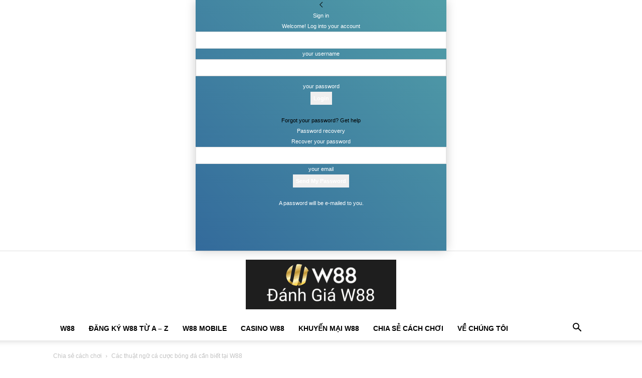

--- FILE ---
content_type: text/html; charset=UTF-8
request_url: https://w88review.com/cac-thuat-ngu-ca-cuoc-bong-da-can-biet-tai-w88/
body_size: 23047
content:
<!DOCTYPE html>
<html lang="vi" amp="" data-amp-auto-lightbox-disable transformed="self;v=1" i-amphtml-layout="" i-amphtml-no-boilerplate=""> 
<head><meta charset="UTF-8"><meta name="viewport" content="width=device-width"><link rel="preconnect" href="https://cdn.ampproject.org"><style amp-runtime="" i-amphtml-version="012512221826001">html{overflow-x:hidden!important}html.i-amphtml-fie{height:100%!important;width:100%!important}html:not([amp4ads]),html:not([amp4ads]) body{height:auto!important}html:not([amp4ads]) body{margin:0!important}body{-webkit-text-size-adjust:100%;-moz-text-size-adjust:100%;-ms-text-size-adjust:100%;text-size-adjust:100%}html.i-amphtml-singledoc.i-amphtml-embedded{-ms-touch-action:pan-y pinch-zoom;touch-action:pan-y pinch-zoom}html.i-amphtml-fie>body,html.i-amphtml-singledoc>body{overflow:visible!important}html.i-amphtml-fie:not(.i-amphtml-inabox)>body,html.i-amphtml-singledoc:not(.i-amphtml-inabox)>body{position:relative!important}html.i-amphtml-ios-embed-legacy>body{overflow-x:hidden!important;overflow-y:auto!important;position:absolute!important}html.i-amphtml-ios-embed{overflow-y:auto!important;position:static}#i-amphtml-wrapper{overflow-x:hidden!important;overflow-y:auto!important;position:absolute!important;top:0!important;left:0!important;right:0!important;bottom:0!important;margin:0!important;display:block!important}html.i-amphtml-ios-embed.i-amphtml-ios-overscroll,html.i-amphtml-ios-embed.i-amphtml-ios-overscroll>#i-amphtml-wrapper{-webkit-overflow-scrolling:touch!important}#i-amphtml-wrapper>body{position:relative!important;border-top:1px solid transparent!important}#i-amphtml-wrapper+body{visibility:visible}#i-amphtml-wrapper+body .i-amphtml-lightbox-element,#i-amphtml-wrapper+body[i-amphtml-lightbox]{visibility:hidden}#i-amphtml-wrapper+body[i-amphtml-lightbox] .i-amphtml-lightbox-element{visibility:visible}#i-amphtml-wrapper.i-amphtml-scroll-disabled,.i-amphtml-scroll-disabled{overflow-x:hidden!important;overflow-y:hidden!important}amp-instagram{padding:54px 0px 0px!important;background-color:#fff}amp-iframe iframe{box-sizing:border-box!important}[amp-access][amp-access-hide]{display:none}[subscriptions-dialog],body:not(.i-amphtml-subs-ready) [subscriptions-action],body:not(.i-amphtml-subs-ready) [subscriptions-section]{display:none!important}amp-experiment,amp-live-list>[update]{display:none}amp-list[resizable-children]>.i-amphtml-loading-container.amp-hidden{display:none!important}amp-list [fetch-error],amp-list[load-more] [load-more-button],amp-list[load-more] [load-more-end],amp-list[load-more] [load-more-failed],amp-list[load-more] [load-more-loading]{display:none}amp-list[diffable] div[role=list]{display:block}amp-story-page,amp-story[standalone]{min-height:1px!important;display:block!important;height:100%!important;margin:0!important;padding:0!important;overflow:hidden!important;width:100%!important}amp-story[standalone]{background-color:#000!important;position:relative!important}amp-story-page{background-color:#757575}amp-story .amp-active>div,amp-story .i-amphtml-loader-background{display:none!important}amp-story-page:not(:first-of-type):not([distance]):not([active]){transform:translateY(1000vh)!important}amp-autocomplete{position:relative!important;display:inline-block!important}amp-autocomplete>input,amp-autocomplete>textarea{padding:0.5rem;border:1px solid rgba(0,0,0,.33)}.i-amphtml-autocomplete-results,amp-autocomplete>input,amp-autocomplete>textarea{font-size:1rem;line-height:1.5rem}[amp-fx^=fly-in]{visibility:hidden}amp-script[nodom],amp-script[sandboxed]{position:fixed!important;top:0!important;width:1px!important;height:1px!important;overflow:hidden!important;visibility:hidden}
/*# sourceURL=/css/ampdoc.css*/[hidden]{display:none!important}.i-amphtml-element{display:inline-block}.i-amphtml-blurry-placeholder{transition:opacity 0.3s cubic-bezier(0.0,0.0,0.2,1)!important;pointer-events:none}[layout=nodisplay]:not(.i-amphtml-element){display:none!important}.i-amphtml-layout-fixed,[layout=fixed][width][height]:not(.i-amphtml-layout-fixed){display:inline-block;position:relative}.i-amphtml-layout-responsive,[layout=responsive][width][height]:not(.i-amphtml-layout-responsive),[width][height][heights]:not([layout]):not(.i-amphtml-layout-responsive),[width][height][sizes]:not(img):not([layout]):not(.i-amphtml-layout-responsive){display:block;position:relative}.i-amphtml-layout-intrinsic,[layout=intrinsic][width][height]:not(.i-amphtml-layout-intrinsic){display:inline-block;position:relative;max-width:100%}.i-amphtml-layout-intrinsic .i-amphtml-sizer{max-width:100%}.i-amphtml-intrinsic-sizer{max-width:100%;display:block!important}.i-amphtml-layout-container,.i-amphtml-layout-fixed-height,[layout=container],[layout=fixed-height][height]:not(.i-amphtml-layout-fixed-height){display:block;position:relative}.i-amphtml-layout-fill,.i-amphtml-layout-fill.i-amphtml-notbuilt,[layout=fill]:not(.i-amphtml-layout-fill),body noscript>*{display:block;overflow:hidden!important;position:absolute;top:0;left:0;bottom:0;right:0}body noscript>*{position:absolute!important;width:100%;height:100%;z-index:2}body noscript{display:inline!important}.i-amphtml-layout-flex-item,[layout=flex-item]:not(.i-amphtml-layout-flex-item){display:block;position:relative;-ms-flex:1 1 auto;flex:1 1 auto}.i-amphtml-layout-fluid{position:relative}.i-amphtml-layout-size-defined{overflow:hidden!important}.i-amphtml-layout-awaiting-size{position:absolute!important;top:auto!important;bottom:auto!important}i-amphtml-sizer{display:block!important}@supports (aspect-ratio:1/1){i-amphtml-sizer.i-amphtml-disable-ar{display:none!important}}.i-amphtml-blurry-placeholder,.i-amphtml-fill-content{display:block;height:0;max-height:100%;max-width:100%;min-height:100%;min-width:100%;width:0;margin:auto}.i-amphtml-layout-size-defined .i-amphtml-fill-content{position:absolute;top:0;left:0;bottom:0;right:0}.i-amphtml-replaced-content,.i-amphtml-screen-reader{padding:0!important;border:none!important}.i-amphtml-screen-reader{position:fixed!important;top:0px!important;left:0px!important;width:4px!important;height:4px!important;opacity:0!important;overflow:hidden!important;margin:0!important;display:block!important;visibility:visible!important}.i-amphtml-screen-reader~.i-amphtml-screen-reader{left:8px!important}.i-amphtml-screen-reader~.i-amphtml-screen-reader~.i-amphtml-screen-reader{left:12px!important}.i-amphtml-screen-reader~.i-amphtml-screen-reader~.i-amphtml-screen-reader~.i-amphtml-screen-reader{left:16px!important}.i-amphtml-unresolved{position:relative;overflow:hidden!important}.i-amphtml-select-disabled{-webkit-user-select:none!important;-ms-user-select:none!important;user-select:none!important}.i-amphtml-notbuilt,[layout]:not(.i-amphtml-element),[width][height][heights]:not([layout]):not(.i-amphtml-element),[width][height][sizes]:not(img):not([layout]):not(.i-amphtml-element){position:relative;overflow:hidden!important;color:transparent!important}.i-amphtml-notbuilt:not(.i-amphtml-layout-container)>*,[layout]:not([layout=container]):not(.i-amphtml-element)>*,[width][height][heights]:not([layout]):not(.i-amphtml-element)>*,[width][height][sizes]:not([layout]):not(.i-amphtml-element)>*{display:none}amp-img:not(.i-amphtml-element)[i-amphtml-ssr]>img.i-amphtml-fill-content{display:block}.i-amphtml-notbuilt:not(.i-amphtml-layout-container),[layout]:not([layout=container]):not(.i-amphtml-element),[width][height][heights]:not([layout]):not(.i-amphtml-element),[width][height][sizes]:not(img):not([layout]):not(.i-amphtml-element){color:transparent!important;line-height:0!important}.i-amphtml-ghost{visibility:hidden!important}.i-amphtml-element>[placeholder],[layout]:not(.i-amphtml-element)>[placeholder],[width][height][heights]:not([layout]):not(.i-amphtml-element)>[placeholder],[width][height][sizes]:not([layout]):not(.i-amphtml-element)>[placeholder]{display:block;line-height:normal}.i-amphtml-element>[placeholder].amp-hidden,.i-amphtml-element>[placeholder].hidden{visibility:hidden}.i-amphtml-element:not(.amp-notsupported)>[fallback],.i-amphtml-layout-container>[placeholder].amp-hidden,.i-amphtml-layout-container>[placeholder].hidden{display:none}.i-amphtml-layout-size-defined>[fallback],.i-amphtml-layout-size-defined>[placeholder]{position:absolute!important;top:0!important;left:0!important;right:0!important;bottom:0!important;z-index:1}amp-img[i-amphtml-ssr]:not(.i-amphtml-element)>[placeholder]{z-index:auto}.i-amphtml-notbuilt>[placeholder]{display:block!important}.i-amphtml-hidden-by-media-query{display:none!important}.i-amphtml-element-error{background:red!important;color:#fff!important;position:relative!important}.i-amphtml-element-error:before{content:attr(error-message)}i-amp-scroll-container,i-amphtml-scroll-container{position:absolute;top:0;left:0;right:0;bottom:0;display:block}i-amp-scroll-container.amp-active,i-amphtml-scroll-container.amp-active{overflow:auto;-webkit-overflow-scrolling:touch}.i-amphtml-loading-container{display:block!important;pointer-events:none;z-index:1}.i-amphtml-notbuilt>.i-amphtml-loading-container{display:block!important}.i-amphtml-loading-container.amp-hidden{visibility:hidden}.i-amphtml-element>[overflow]{cursor:pointer;position:relative;z-index:2;visibility:hidden;display:initial;line-height:normal}.i-amphtml-layout-size-defined>[overflow]{position:absolute}.i-amphtml-element>[overflow].amp-visible{visibility:visible}template{display:none!important}.amp-border-box,.amp-border-box *,.amp-border-box :after,.amp-border-box :before{box-sizing:border-box}amp-pixel{display:none!important}amp-analytics,amp-auto-ads,amp-story-auto-ads{position:fixed!important;top:0!important;width:1px!important;height:1px!important;overflow:hidden!important;visibility:hidden}amp-story{visibility:hidden!important}html.i-amphtml-fie>amp-analytics{position:initial!important}[visible-when-invalid]:not(.visible),form [submit-error],form [submit-success],form [submitting]{display:none}amp-accordion{display:block!important}@media (min-width:1px){:where(amp-accordion>section)>:first-child{margin:0;background-color:#efefef;padding-right:20px;border:1px solid #dfdfdf}:where(amp-accordion>section)>:last-child{margin:0}}amp-accordion>section{float:none!important}amp-accordion>section>*{float:none!important;display:block!important;overflow:hidden!important;position:relative!important}amp-accordion,amp-accordion>section{margin:0}amp-accordion:not(.i-amphtml-built)>section>:last-child{display:none!important}amp-accordion:not(.i-amphtml-built)>section[expanded]>:last-child{display:block!important}
/*# sourceURL=/css/ampshared.css*/</style><meta name="robots" content="index, follow, max-image-preview:large, max-snippet:-1, max-video-preview:-1"><meta name="description" content="Anh em đã biết hết thuật ngữ cá cược bóng đá cần biết tại W88 chưa? Nếu chưa thì hãy trau dồi ngay để cược bóng dễ dàng, hạn chế rủi ro."><meta property="og:locale" content="vi_VN"><meta property="og:type" content="article"><meta property="og:title" content="Các thuật ngữ cá cược bóng đá cần biết tại W88 - w88review.com"><meta property="og:description" content="Anh em đã biết hết thuật ngữ cá cược bóng đá cần biết tại W88 chưa? Nếu chưa thì hãy trau dồi ngay để cược bóng dễ dàng, hạn chế rủi ro."><meta property="og:url" content="https://w88review.com/cac-thuat-ngu-ca-cuoc-bong-da-can-biet-tai-w88/"><meta property="og:site_name" content="w88review.com"><meta property="article:published_time" content="2023-10-03T10:30:27+00:00"><meta property="article:modified_time" content="2023-10-07T16:39:49+00:00"><meta property="og:image" content="https://w88review.com/wp-content/uploads/2023/10/thuat-ngu-ca-cuoc-bong-da.jpg"><meta property="og:image:width" content="750"><meta property="og:image:height" content="429"><meta property="og:image:type" content="image/jpeg"><meta name="author" content="tung"><meta name="twitter:card" content="summary_large_image"><meta name="twitter:label1" content="Được viết bởi"><meta name="twitter:data1" content="tung"><meta name="twitter:label2" content="Ước tính thời gian đọc"><meta name="twitter:data2" content="6 phút"><meta name="generator" content="WordPress 6.8.2"><meta name="google-site-verification" content="piLJ5Q64Y048IrNI_SQ9IQ_LXdq96dcN0WGDiZmVq5c"><meta name="generator" content="AMP Plugin v2.5.5; mode=standard"><meta name="msapplication-TileImage" content="https://w88review.com/wp-content/uploads/2020/06/w88-favicon.jpg"><link rel="dns-prefetch" href="//w88review.com"><link rel="preload" href="https://w88review.com/wp-content/themes/Newspaper/images/icons/newspaper.eot?23#iefix" as="font" crossorigin=""><link rel="preload" href="https://w88review.com/wp-content/plugins/td-composer/td-multi-purpose/images/icons/multipurpose.eot?2#iefix" as="font" crossorigin=""><link rel="preload" href="https://w88review.com/wp-content/plugins/td-composer/legacy/Newspaper/assets/images/icons/newspaper-icons.eot?1#iefix" as="font" crossorigin=""><script async="" src="https://cdn.ampproject.org/v0.mjs" type="module" crossorigin="anonymous"></script><script async nomodule src="https://cdn.ampproject.org/v0.js" crossorigin="anonymous"></script><script src="https://cdn.ampproject.org/v0/amp-form-0.1.mjs" async="" custom-element="amp-form" type="module" crossorigin="anonymous"></script><script async nomodule src="https://cdn.ampproject.org/v0/amp-form-0.1.js" crossorigin="anonymous" custom-element="amp-form"></script><script src="https://cdn.ampproject.org/v0/amp-iframe-0.1.mjs" async="" custom-element="amp-iframe" type="module" crossorigin="anonymous"></script><script async nomodule src="https://cdn.ampproject.org/v0/amp-iframe-0.1.js" crossorigin="anonymous" custom-element="amp-iframe"></script><script src="https://cdn.ampproject.org/v0/amp-mustache-0.2.mjs" async="" custom-template="amp-mustache" type="module" crossorigin="anonymous"></script><script async nomodule src="https://cdn.ampproject.org/v0/amp-mustache-0.2.js" crossorigin="anonymous" custom-template="amp-mustache"></script><link rel="icon" href="https://w88review.com/wp-content/uploads/2020/06/w88-favicon-150x123.jpg" sizes="32x32"><link rel="icon" href="https://w88review.com/wp-content/uploads/2020/06/w88-favicon.jpg" sizes="192x192"><style amp-custom="">amp-img:is([sizes="auto" i], [sizes^="auto," i]){contain-intrinsic-size:3000px 1500px}amp-img.amp-wp-enforced-sizes{object-fit:contain}.amp-wp-default-form-message>p{margin:1em 0;padding:.5em}.amp-wp-default-form-message[submit-success]>p.amp-wp-form-redirecting,.amp-wp-default-form-message[submitting]>p{font-style:italic}.amp-wp-default-form-message[submit-success]>p:not(.amp-wp-form-redirecting){background-color:#90ee90;border:1px solid green;color:#000}.amp-wp-default-form-message[submit-error]>p{background-color:#ffb6c1;border:1px solid red;color:#000}.amp-wp-default-form-message[submit-success]>p:empty{display:none}amp-iframe iframe,amp-iframe noscript,amp-img img,amp-img noscript{image-rendering:inherit;object-fit:inherit;object-position:inherit}:where(.wp-block-button__link){border-radius:9999px;box-shadow:none;padding:calc(.667em + 2px) calc(1.333em + 2px);text-decoration:none}:root :where(.wp-block-button .wp-block-button__link.is-style-outline),:root :where(.wp-block-button.is-style-outline>.wp-block-button__link){border:2px solid;padding:.667em 1.333em}:root :where(.wp-block-button .wp-block-button__link.is-style-outline:not(.has-text-color)),:root :where(.wp-block-button.is-style-outline>.wp-block-button__link:not(.has-text-color)){color:currentColor}:root :where(.wp-block-button .wp-block-button__link.is-style-outline:not(.has-background)),:root :where(.wp-block-button.is-style-outline>.wp-block-button__link:not(.has-background)){background-color:initial;background-image:none}:where(.wp-block-columns){margin-bottom:1.75em}:where(.wp-block-columns.has-background){padding:1.25em 2.375em}:where(.wp-block-post-comments input[type=submit]){border:none}:where(.wp-block-cover-image:not(.has-text-color)),:where(.wp-block-cover:not(.has-text-color)){color:#fff}:where(.wp-block-cover-image.is-light:not(.has-text-color)),:where(.wp-block-cover.is-light:not(.has-text-color)){color:#000}:root :where(.wp-block-cover h1:not(.has-text-color)),:root :where(.wp-block-cover h2:not(.has-text-color)),:root :where(.wp-block-cover h3:not(.has-text-color)),:root :where(.wp-block-cover h4:not(.has-text-color)),:root :where(.wp-block-cover h5:not(.has-text-color)),:root :where(.wp-block-cover h6:not(.has-text-color)),:root :where(.wp-block-cover p:not(.has-text-color)){color:inherit}:where(.wp-block-file){margin-bottom:1.5em}:where(.wp-block-file__button){border-radius:2em;display:inline-block;padding:.5em 1em}:where(.wp-block-file__button):is(a):active,:where(.wp-block-file__button):is(a):focus,:where(.wp-block-file__button):is(a):hover,:where(.wp-block-file__button):is(a):visited{box-shadow:none;color:#fff;opacity:.85;text-decoration:none}:where(.wp-block-group.wp-block-group-is-layout-constrained){position:relative}@keyframes show-content-image{0%{visibility:hidden}99%{visibility:hidden}to{visibility:visible}}@keyframes turn-on-visibility{0%{opacity:0}to{opacity:1}}@keyframes turn-off-visibility{0%{opacity:1;visibility:visible}99%{opacity:0;visibility:visible}to{opacity:0;visibility:hidden}}@keyframes lightbox-zoom-in{0%{transform:translate(calc(( -100vw + var(--wp--lightbox-scrollbar-width) ) / 2 + var(--wp--lightbox-initial-left-position)),calc(-50vh + var(--wp--lightbox-initial-top-position))) scale(var(--wp--lightbox-scale))}to{transform:translate(-50%,-50%) scale(1)}}@keyframes lightbox-zoom-out{0%{transform:translate(-50%,-50%) scale(1);visibility:visible}99%{visibility:visible}to{transform:translate(calc(( -100vw + var(--wp--lightbox-scrollbar-width) ) / 2 + var(--wp--lightbox-initial-left-position)),calc(-50vh + var(--wp--lightbox-initial-top-position))) scale(var(--wp--lightbox-scale));visibility:hidden}}:where(.wp-block-latest-comments:not([data-amp-original-style*=line-height] .wp-block-latest-comments__comment)){line-height:1.1}:where(.wp-block-latest-comments:not([data-amp-original-style*=line-height] .wp-block-latest-comments__comment-excerpt p)){line-height:1.8}:root :where(.wp-block-latest-posts.is-grid){padding:0}:root :where(.wp-block-latest-posts.wp-block-latest-posts__list){padding-left:0}ul{box-sizing:border-box}:root :where(.wp-block-list.has-background){padding:1.25em 2.375em}:where(.wp-block-navigation.has-background .wp-block-navigation-item a:not(.wp-element-button)),:where(.wp-block-navigation.has-background .wp-block-navigation-submenu a:not(.wp-element-button)){padding:.5em 1em}:where(.wp-block-navigation .wp-block-navigation__submenu-container .wp-block-navigation-item a:not(.wp-element-button)),:where(.wp-block-navigation .wp-block-navigation__submenu-container .wp-block-navigation-submenu a:not(.wp-element-button)),:where(.wp-block-navigation .wp-block-navigation__submenu-container .wp-block-navigation-submenu button.wp-block-navigation-item__content),:where(.wp-block-navigation .wp-block-navigation__submenu-container .wp-block-pages-list__item button.wp-block-navigation-item__content){padding:.5em 1em}@keyframes overlay-menu__fade-in-animation{0%{opacity:0;transform:translateY(.5em)}to{opacity:1;transform:translateY(0)}}:root :where(p.has-background){padding:1.25em 2.375em}:where(p.has-text-color:not(.has-link-color)) a{color:inherit}:where(.wp-block-post-comments-form) input:not([type=submit]){border:1px solid #949494;font-family:inherit;font-size:1em}:where(.wp-block-post-comments-form) input:where(:not([type=submit]):not([type=checkbox])){padding:calc(.667em + 2px)}:where(.wp-block-post-excerpt){box-sizing:border-box;margin-bottom:var(--wp--style--block-gap);margin-top:var(--wp--style--block-gap)}:where(.wp-block-preformatted.has-background){padding:1.25em 2.375em}:where(.wp-block-search__button){border:1px solid #ccc;padding:6px 10px}:where(.wp-block-search__input){font-family:inherit;font-size:inherit;font-style:inherit;font-weight:inherit;letter-spacing:inherit;line-height:inherit;text-transform:inherit}:where(.wp-block-search__button-inside .wp-block-search__inside-wrapper){border:1px solid #949494;box-sizing:border-box;padding:4px}:where(.wp-block-search__button-inside .wp-block-search__inside-wrapper) :where(.wp-block-search__button){padding:4px 8px}:root :where(.wp-block-separator.is-style-dots){height:auto;line-height:1;text-align:center}:root :where(.wp-block-separator.is-style-dots):before{color:currentColor;content:"···";font-family:serif;font-size:1.5em;letter-spacing:2em;padding-left:2em}:root :where(.wp-block-site-logo.is-style-rounded){border-radius:9999px}:root :where(.wp-block-social-links .wp-social-link a){padding:.25em}:root :where(.wp-block-social-links.is-style-logos-only .wp-social-link a){padding:0}:root :where(.wp-block-social-links.is-style-pill-shape .wp-social-link a){padding-left:.6666666667em;padding-right:.6666666667em}:root :where(.wp-block-tag-cloud.is-style-outline){display:flex;flex-wrap:wrap;gap:1ch}:root :where(.wp-block-tag-cloud.is-style-outline a){border:1px solid;margin-right:0;padding:1ch 2ch}:root :where(.wp-block-tag-cloud.is-style-outline a):not(#_#_#_#_#_#_#_#_){font-size:unset;text-decoration:none}:root :where(.wp-block-table-of-contents){box-sizing:border-box}:where(.wp-block-term-description){box-sizing:border-box;margin-bottom:var(--wp--style--block-gap);margin-top:var(--wp--style--block-gap)}:where(pre.wp-block-verse){font-family:inherit}:root{--wp--preset--font-size--normal:16px;--wp--preset--font-size--huge:42px}.aligncenter{clear:both}html :where(.has-border-color){border-style:solid}html :where([data-amp-original-style*=border-top-color]){border-top-style:solid}html :where([data-amp-original-style*=border-right-color]){border-right-style:solid}html :where([data-amp-original-style*=border-bottom-color]){border-bottom-style:solid}html :where([data-amp-original-style*=border-left-color]){border-left-style:solid}html :where([data-amp-original-style*=border-width]){border-style:solid}html :where([data-amp-original-style*=border-top-width]){border-top-style:solid}html :where([data-amp-original-style*=border-right-width]){border-right-style:solid}html :where([data-amp-original-style*=border-bottom-width]){border-bottom-style:solid}html :where([data-amp-original-style*=border-left-width]){border-left-style:solid}html :where(amp-img[class*=wp-image-]),html :where(amp-anim[class*=wp-image-]){height:auto;max-width:100%}:where(figure){margin:0 0 1em}html :where(.is-position-sticky){--wp-admin--admin-bar--position-offset:var(--wp-admin--admin-bar--height,0px)}@media screen and (max-width:600px){html :where(.is-position-sticky){--wp-admin--admin-bar--position-offset:0px}}:root{--wp--preset--aspect-ratio--square:1;--wp--preset--aspect-ratio--4-3:4/3;--wp--preset--aspect-ratio--3-4:3/4;--wp--preset--aspect-ratio--3-2:3/2;--wp--preset--aspect-ratio--2-3:2/3;--wp--preset--aspect-ratio--16-9:16/9;--wp--preset--aspect-ratio--9-16:9/16;--wp--preset--color--black:#000;--wp--preset--color--cyan-bluish-gray:#abb8c3;--wp--preset--color--white:#fff;--wp--preset--color--pale-pink:#f78da7;--wp--preset--color--vivid-red:#cf2e2e;--wp--preset--color--luminous-vivid-orange:#ff6900;--wp--preset--color--luminous-vivid-amber:#fcb900;--wp--preset--color--light-green-cyan:#7bdcb5;--wp--preset--color--vivid-green-cyan:#00d084;--wp--preset--color--pale-cyan-blue:#8ed1fc;--wp--preset--color--vivid-cyan-blue:#0693e3;--wp--preset--color--vivid-purple:#9b51e0;--wp--preset--gradient--vivid-cyan-blue-to-vivid-purple:linear-gradient(135deg,rgba(6,147,227,1) 0%,#9b51e0 100%);--wp--preset--gradient--light-green-cyan-to-vivid-green-cyan:linear-gradient(135deg,#7adcb4 0%,#00d082 100%);--wp--preset--gradient--luminous-vivid-amber-to-luminous-vivid-orange:linear-gradient(135deg,rgba(252,185,0,1) 0%,rgba(255,105,0,1) 100%);--wp--preset--gradient--luminous-vivid-orange-to-vivid-red:linear-gradient(135deg,rgba(255,105,0,1) 0%,#cf2e2e 100%);--wp--preset--gradient--very-light-gray-to-cyan-bluish-gray:linear-gradient(135deg,#eee 0%,#a9b8c3 100%);--wp--preset--gradient--cool-to-warm-spectrum:linear-gradient(135deg,#4aeadc 0%,#9778d1 20%,#cf2aba 40%,#ee2c82 60%,#fb6962 80%,#fef84c 100%);--wp--preset--gradient--blush-light-purple:linear-gradient(135deg,#ffceec 0%,#9896f0 100%);--wp--preset--gradient--blush-bordeaux:linear-gradient(135deg,#fecda5 0%,#fe2d2d 50%,#6b003e 100%);--wp--preset--gradient--luminous-dusk:linear-gradient(135deg,#ffcb70 0%,#c751c0 50%,#4158d0 100%);--wp--preset--gradient--pale-ocean:linear-gradient(135deg,#fff5cb 0%,#b6e3d4 50%,#33a7b5 100%);--wp--preset--gradient--electric-grass:linear-gradient(135deg,#caf880 0%,#71ce7e 100%);--wp--preset--gradient--midnight:linear-gradient(135deg,#020381 0%,#2874fc 100%);--wp--preset--font-size--small:11px;--wp--preset--font-size--medium:20px;--wp--preset--font-size--large:32px;--wp--preset--font-size--x-large:42px;--wp--preset--font-size--regular:15px;--wp--preset--font-size--larger:50px;--wp--preset--spacing--20:.44rem;--wp--preset--spacing--30:.67rem;--wp--preset--spacing--40:1rem;--wp--preset--spacing--50:1.5rem;--wp--preset--spacing--60:2.25rem;--wp--preset--spacing--70:3.38rem;--wp--preset--spacing--80:5.06rem;--wp--preset--shadow--natural:6px 6px 9px rgba(0,0,0,.2);--wp--preset--shadow--deep:12px 12px 50px rgba(0,0,0,.4);--wp--preset--shadow--sharp:6px 6px 0px rgba(0,0,0,.2);--wp--preset--shadow--outlined:6px 6px 0px -3px rgba(255,255,255,1),6px 6px rgba(0,0,0,1);--wp--preset--shadow--crisp:6px 6px 0px rgba(0,0,0,1)}:where(.is-layout-flex){gap:.5em}:where(.is-layout-grid){gap:.5em}:where(.wp-block-columns.is-layout-flex){gap:2em}:where(.wp-block-columns.is-layout-grid){gap:2em}:where(.wp-block-post-template.is-layout-flex){gap:1.25em}:where(.wp-block-post-template.is-layout-grid){gap:1.25em}:where(.wp-block-post-template.is-layout-flex){gap:1.25em}:where(.wp-block-post-template.is-layout-grid){gap:1.25em}:where(.wp-block-columns.is-layout-flex){gap:2em}:where(.wp-block-columns.is-layout-grid){gap:2em}:root :where(.wp-block-pullquote){font-size:1.5em;line-height:1.6}.clearfix:after,.clearfix:before{display:table;content:"";line-height:0}.clearfix:after{clear:both}@font-face{font-family:"multipurpose";src:url("https://w88review.com/wp-content/plugins/td-composer/td-multi-purpose/images/icons/multipurpose.eot?2");src:url("https://w88review.com/wp-content/plugins/td-composer/td-multi-purpose/images/icons/multipurpose.eot?2#iefix") format("embedded-opentype"),url("https://w88review.com/wp-content/plugins/td-composer/td-multi-purpose/images/icons/multipurpose.woff?2") format("woff"),url("https://w88review.com/wp-content/plugins/td-composer/td-multi-purpose/images/icons/multipurpose.ttf?2") format("truetype"),url("https://w88review.com/wp-content/plugins/td-composer/td-multi-purpose/images/icons/multipurpose.svg?2#wpion") format("svg");font-weight:normal;font-style:normal}[class*=" tdm-icon-"]:before,[class*=" tdm-icons"]:before,[class^=tdm-icon-]:before,[class^=tdm-icons]:before{speak:none;font-style:normal;font-weight:normal;font-variant:normal;text-transform:none;line-height:1;text-align:center;-webkit-font-smoothing:antialiased;-moz-osx-font-smoothing:grayscale}[class*=" tdm-icon-"]:before:not(#_#_#_#_#_#_#_#_),[class*=" tdm-icons"]:before:not(#_#_#_#_#_#_#_#_),[class^=tdm-icon-]:before:not(#_#_#_#_#_#_#_#_),[class^=tdm-icons]:before:not(#_#_#_#_#_#_#_#_){font-family:"multipurpose"}[class*=tdm-icon-]{line-height:1;text-align:center;display:inline-block}[class*=tdm-icons]{line-height:1;text-align:center;display:inline-block;cursor:default}:root{--td_theme_color:#4db2ec;--td_grid_border_color:#ededed;--td_black:#222;--td_text_color:#111;--td_default_google_font_1:"Open Sans","Open Sans Regular",sans-serif;--td_default_google_font_2:"Roboto",sans-serif}.clearfix:before,.clearfix:after{display:table;content:"";line-height:0}.clearfix:after{clear:both}html{font-family:sans-serif;-ms-text-size-adjust:100%;-webkit-text-size-adjust:100%}body{margin:0}article,footer,header{display:block}[hidden],template{display:none}a{background-color:transparent}a:active,a:hover{outline:0}strong{font-weight:bold}small{font-size:80%}amp-img{border:0}input{color:inherit;font:inherit;margin:0}html input[type="button"],input[type="reset"],input[type="submit"]{-webkit-appearance:button;cursor:pointer}html input[disabled]{cursor:default}input::-moz-focus-inner{border:0;padding:0}input{line-height:normal}input[type="checkbox"],input[type="radio"]{box-sizing:border-box;padding:0}input[type="number"]::-webkit-inner-spin-button,input[type="number"]::-webkit-outer-spin-button{height:auto}input[type="search"]{-webkit-appearance:textfield;-moz-box-sizing:content-box;-webkit-box-sizing:content-box;box-sizing:content-box}input[type="search"]::-webkit-search-cancel-button,input[type="search"]::-webkit-search-decoration{-webkit-appearance:none}*{-webkit-box-sizing:border-box;-moz-box-sizing:border-box;box-sizing:border-box}*:before,*:after{-webkit-box-sizing:border-box;-moz-box-sizing:border-box;box-sizing:border-box}amp-img{max-width:100%;height:auto}.td-main-content-wrap{background-color:#fff}.td-page-meta{display:none}.td-container{width:1068px;margin-right:auto;margin-left:auto}.td-container:before,.td-container:after{display:table;content:"";line-height:0}.td-container:after{clear:both}.td-pb-row{margin-right:-24px;margin-left:-24px;position:relative}.td-pb-row:before,.td-pb-row:after{display:table;content:""}.td-pb-row:after{clear:both}.td-pb-row [class*="td-pb-span"]{display:block;min-height:1px;float:left;padding-right:24px;padding-left:24px;position:relative}@media (min-width: 1019px) and (max-width: 1140px){.td-pb-row [class*="td-pb-span"]{padding-right:20px;padding-left:20px}}@media (min-width: 768px) and (max-width: 1018px){.td-pb-row [class*="td-pb-span"]{padding-right:14px;padding-left:14px}}@media (max-width: 767px){.td-pb-row [class*="td-pb-span"]{padding-right:0;padding-left:0;float:none;width:100%}}.td-ss-main-sidebar{-webkit-backface-visibility:hidden;-webkit-perspective:1000}.td-pb-span4{width:33.33333333%}.td-pb-span8{width:66.66666667%}.td-block-row{margin-left:-24px;margin-right:-24px}.td-block-row:before,.td-block-row:after{display:table;content:""}.td-block-row:after{clear:both}.td-block-row [class*="td-block-span"]{display:block;min-height:1px;float:left;padding-right:24px;padding-left:24px}@media (min-width: 1019px) and (max-width: 1140px){.td-block-row [class*="td-block-span"]{padding-right:20px;padding-left:20px}}@media (min-width: 768px) and (max-width: 1018px){.td-block-row [class*="td-block-span"]{padding-right:14px;padding-left:14px}}@media (max-width: 767px){.td-block-row [class*="td-block-span"]{padding-right:0;padding-left:0;float:none;width:100%}}.td-block-span6{width:50%}@media (min-width: 1019px) and (max-width: 1140px){.td-container{width:980px}.td-pb-row,.td-block-row{margin-right:-20px;margin-left:-20px}}@media (min-width: 768px) and (max-width: 1018px){.td-container{width:740px}.td-pb-row,.td-block-row{margin-right:-14px;margin-left:-14px}}@media (max-width: 767px){.td-container{width:100%;padding-left:20px;padding-right:20px}.td-pb-row,.td-block-row{width:100%;margin-left:0;margin-right:0}}.td-header-wrap{position:relative;z-index:2000}.td-header-row{font-family:var(--td_default_google_font_1,"Open Sans","Open Sans Regular",sans-serif)}.td-header-row:before,.td-header-row:after{display:table;content:""}.td-header-row:after{clear:both}.td-header-row [class*="td-header-sp"]{display:block;min-height:1px;float:left;padding-right:24px;padding-left:24px}@media (min-width: 1019px) and (max-width: 1140px){.td-header-row [class*="td-header-sp"]{padding-right:20px;padding-left:20px}}@media (min-width: 768px) and (max-width: 1018px){.td-header-row [class*="td-header-sp"]{padding-right:14px;padding-left:14px}}@media (max-width: 767px){.td-header-row [class*="td-header-sp"]{padding-right:0;padding-left:0;float:none;width:100%}}.td-header-gradient:before{content:"";background:transparent url("[data-uri]");width:100%;height:12px;position:absolute;left:0;bottom:-12px;z-index:1}@media (max-width: 767px){#td-header-search-button{display:none}}@media (min-width: 768px){.td-drop-down-search .td-search-form{margin:20px}}.td-header-wrap .td-drop-down-search{position:absolute;top:100%;right:0;visibility:hidden;opacity:0;-webkit-transition:all .4s ease;transition:all .4s ease;transform:translate3d(0,20px,0);-webkit-transform:translate3d(0,20px,0);background-color:#fff;-webkit-box-shadow:0 2px 6px rgba(0,0,0,.2);box-shadow:0 2px 6px rgba(0,0,0,.2);border-top:0;width:342px;pointer-events:none}.td-header-wrap .td-drop-down-search .btn{position:absolute;height:32px;min-width:67px;line-height:17px;padding:7px 15px 8px;text-shadow:none;vertical-align:top;right:20px;-webkit-transition:background-color .4s;transition:background-color .4s}.td-header-wrap .td-drop-down-search .btn:not(#_#_#_#_#_#_#_){margin:0}.td-header-wrap .td-drop-down-search .btn:hover{background-color:var(--td_theme_color,#4db2ec)}.td-header-wrap .td-drop-down-search:before{position:absolute;top:-9px;right:19px;display:block;content:"";width:0;height:0;border-style:solid;border-width:0 5.5px 6px 5.5px;border-color:transparent transparent var(--td_theme_color,#4db2ec) transparent}.td-header-wrap .td-drop-down-search:after{position:absolute;top:-3px;display:block;content:"";right:0;left:0;margin:0 auto;width:100%;height:3px;background-color:var(--td_theme_color,#4db2ec)}.td-header-wrap #td-header-search{width:235px;height:32px;margin:0;border-right:0;line-height:17px}.td-header-wrap #td-header-search:not(#_#_#_#_#_#_#_#_){border-color:#eaeaea}@media (max-width: 767px){.td-header-wrap #td-header-search{width:91%;font-size:16px}}.td-banner-wrap-full{position:relative}.td-header-menu-wrap-full{z-index:9998;position:relative}@media (max-width: 767px){.td-header-wrap .td-header-menu-wrap-full:not(#_#_#_#_#_#_#_),.td-header-wrap .td-header-menu-wrap:not(#_#_#_#_#_#_#_),.td-header-wrap .td-header-main-menu:not(#_#_#_#_#_#_#_){background-color:var(--td_mobile_menu_color,#222);height:54px}.header-search-wrap .td-icon-search:not(#_#_#_#_#_#_#_){color:var(--td_mobile_icons_color,#fff)}}.td-header-wrap .td-header-menu-wrap-full{background-color:#fff}.td-header-main-menu{position:relative;z-index:999;padding-right:48px}@media (max-width: 767px){.td-header-main-menu{padding-right:64px;padding-left:2px}}.sf-menu,.sf-menu ul,.sf-menu li{margin:0;list-style:none}@media (max-width: 767px){.sf-menu{display:none}}.sf-menu ul{position:absolute;top:-999em;width:10em}.sf-menu ul li{width:100%}.sf-menu li:hover{visibility:inherit}.sf-menu li{float:left;position:relative}.sf-menu li:hover ul{left:0;top:auto;z-index:99}ul.sf-menu li:hover li ul{top:-999em}ul.sf-menu li li:hover ul{left:10em}ul.sf-menu li li:hover ul:not(#_#_#_#_#_#_#_#_){top:0}ul.sf-menu li li:hover li ul{top:-999em}.sf-menu > li > a{padding:0 14px;line-height:48px;font-size:14px;color:#000;font-weight:700;text-transform:uppercase;-webkit-backface-visibility:hidden}@media (min-width: 768px) and (max-width: 1018px){.sf-menu > li > a{padding:0 9px;font-size:11px}}.sf-menu > li > a:hover{z-index:999}.sf-menu > li > a:hover{background-color:transparent}.sf-menu > li > a:after{background-color:transparent;content:"";width:0;height:3px;position:absolute;bottom:0;left:0;right:0;margin:0 auto;-webkit-transform:translate3d(0,0,0);transform:translate3d(0,0,0);-webkit-transition:width .2s ease;transition:width .2s ease}.sf-menu > li:hover > a:after{background-color:var(--td_theme_color,#4db2ec);width:100%}#td-header-menu{display:inline-block;vertical-align:top}.sf-menu ul{background-color:#fff}.sf-menu li:hover,.sf-menu a:focus,.sf-menu a:hover,.sf-menu a:active{outline:0}.sf-menu .sub-menu{-webkit-backface-visibility:hidden}.header-search-wrap{position:absolute;top:0;right:0;z-index:999}.header-search-wrap .td-icon-search{display:inline-block;font-size:19px;width:48px;line-height:48px;text-align:center}@media (min-width: 768px) and (max-width: 1018px){.header-search-wrap .td-icon-search{font-size:15px}}@media (max-width: 767px){.header-search-wrap .td-icon-search{height:54px;width:54px;line-height:54px;font-size:22px;margin-right:2px}}#td-outer-wrap{overflow:hidden}@media (max-width: 767px){#td-outer-wrap{margin:auto;width:100%;-webkit-transition:transform .7s ease;transition:transform .7s ease;-webkit-transform-origin:50% 200px 0;transform-origin:50% 200px 0}}.td-login-inputs{position:relative}body{font-family:Verdana,BlinkMacSystemFont,-apple-system,"Segoe UI",Roboto,Oxygen,Ubuntu,Cantarell,"Open Sans","Helvetica Neue",sans-serif;font-size:14px;line-height:21px}p{margin-top:0;margin-bottom:21px}a:active,a:focus{outline:none}a{color:var(--td_theme_color,#4db2ec);text-decoration:none}ul{padding:0}ul li{line-height:24px;margin-left:21px}h1,h2,h3,h4{font-family:var(--td_default_google_font_2,"Roboto",sans-serif);color:var(--td_text_color,#111);font-weight:400;margin:6px 0}h1 > a,h2 > a,h3 > a,h4 > a{color:var(--td_text_color,#111)}div.td-block-title{font-family:var(--td_default_google_font_2,"Roboto",sans-serif);color:var(--td_text_color,#111)}p.td-module-title{font-family:var(--td_default_google_font_2,"Roboto",sans-serif);color:var(--td_text_color,#111)}p.td-module-title > a{color:var(--td_text_color,#111)}h1{font-size:32px;line-height:40px;margin-top:33px;margin-bottom:23px}h2{font-size:27px;line-height:38px;margin-top:30px;margin-bottom:20px}h3{font-size:22px;line-height:30px;margin-top:27px;margin-bottom:17px}h4{font-size:19px;line-height:29px;margin-top:24px;margin-bottom:14px}input:focus,input[type]:focus{outline:0 none}input[type=submit]{font-family:var(--td_default_google_font_2,"Roboto",sans-serif);font-size:13px;background-color:var(--td_black,#222);border-radius:0;color:#fff;border:none;padding:8px 15px;font-weight:500;-webkit-transition:background-color .4s;transition:background-color .4s}input[type=submit]:hover{background-color:var(--td_theme_color,#4db2ec)}input[type=text],input[type=url],input[type=tel],input[type=email]{font-size:12px;line-height:21px;color:#444;border:1px solid #e1e1e1;width:100%;max-width:100%;height:34px;padding:3px 9px}@media (max-width: 767px){input[type=text],input[type=url],input[type=tel],input[type=email]{font-size:16px}}input[type=text]:active:not(#_#_#_#_#_#_#_#_),input[type=url]:active:not(#_#_#_#_#_#_#_#_),input[type=tel]:active:not(#_#_#_#_#_#_#_#_),input[type=email]:active:not(#_#_#_#_#_#_#_#_),input[type=text]:focus:not(#_#_#_#_#_#_#_#_),input[type=url]:focus:not(#_#_#_#_#_#_#_#_),input[type=tel]:focus:not(#_#_#_#_#_#_#_#_),input[type=email]:focus:not(#_#_#_#_#_#_#_#_){border-color:#b0b0b0}input[type=password]{width:100%;position:relative;top:0;display:inline-table;vertical-align:middle;font-size:12px;line-height:21px;color:#444;border:1px solid #ccc;max-width:100%;height:34px;padding:3px 9px;margin-bottom:10px}@media (max-width: 767px){input[type=password]{font-size:16px}}.tagdiv-type{font-size:15px;line-height:1.74;color:#222}.tagdiv-type amp-img{margin-bottom:21px}.tagdiv-type a:hover{text-decoration:underline}.tagdiv-type ul{margin-bottom:26px}.tagdiv-type ul li:not(.blocks-gallery-item):not(.wp-block-navigation-item){line-height:inherit;margin-bottom:10px}.tagdiv-type ul li:not(.blocks-gallery-item):not(.wp-block-navigation-item):last-child{margin-bottom:0}.tagdiv-type li ul{margin-bottom:0}.tagdiv-type p{margin-bottom:26px}.tagdiv-type amp-iframe:not(#_#_#_#_#_#_#_#_){max-width:100%}.aligncenter{text-align:center;clear:both;display:block;margin:6px auto}.entry-title a:hover:not(#_#_#_#_#_#_#_#_),.td_block_wrap a:hover:not(#_#_#_#_#_#_#_#_){text-decoration:none}.entry-title{word-wrap:break-word}.td-module-thumb{position:relative;margin-bottom:13px}.td-module-thumb .entry-thumb{display:block}.td-module-meta-info{font-family:var(--td_default_google_font_1,"Open Sans","Open Sans Regular",sans-serif);font-size:11px;margin-bottom:7px;line-height:1;min-height:17px}.td-post-author-name{font-weight:bold;display:inline-block;position:relative;top:2px}.td-post-author-name a{color:#000}.td-post-author-name span{color:#ccc;margin:0 2px 0 2px;font-weight:normal}.td-post-author-name div{display:inline;margin-right:2px}.td-post-date{color:#767676;display:inline-block;position:relative;top:2px}.td-module-image{position:relative}.td-block-title span,.td-block-title a{display:inline-block}.td-main-content-wrap{padding-bottom:40px}@media (max-width: 767px){.td-main-content-wrap{padding-bottom:26px}}.td-ss-main-sidebar:not(#_#_#_#_#_#_#_){perspective:unset}.td-crumb-container{min-height:35px;margin-bottom:9px;padding-top:21px}@media (min-width: 768px) and (max-width: 1018px){.td-crumb-container{padding-top:16px}}@media (max-width: 767px){.td-crumb-container{padding-top:11px}}@media (max-width: 767px){.single-post .td-bred-no-url-last{display:none}}.entry-crumbs{font-family:var(--td_default_google_font_1,"Open Sans","Open Sans Regular",sans-serif);font-size:12px;color:#c3c3c3;line-height:18px;padding-top:1px;padding-bottom:2px}.entry-crumbs a{color:#c3c3c3}.entry-crumbs a:hover{color:#777}.entry-crumbs .td-bread-sep{font-size:8px;margin:0 5px}.td-category{list-style:none;font-family:var(--td_default_google_font_1,"Open Sans","Open Sans Regular",sans-serif);font-size:10px;margin-top:0;margin-bottom:10px;line-height:1}.td-category li{display:inline-block;margin:0 5px 5px 0;line-height:1}.td-category a{color:#fff;background-color:var(--td_black,#222);padding:3px 6px 4px 6px;white-space:nowrap;display:inline-block}.td-category a:hover{opacity:.9}@media (max-width: 767px){.single .td-category{margin-bottom:0}}.post{background-color:var(--td_container_transparent,#fff)}.post header .entry-title{margin-top:0;margin-bottom:7px;word-wrap:break-word;font-size:41px;line-height:50px}@media (max-width: 1018px){.post header .entry-title{font-size:32px;line-height:36px}}@media (max-width: 767px){.post header .entry-title{margin-top:3px;margin-bottom:9px}}header .td-module-meta-info{margin-bottom:16px}header .td-post-author-name{font-weight:400;color:#444;float:left}header .td-post-author-name a{font-weight:700;margin-right:3px}header .td-post-date{margin-left:4px;color:#767676;float:left}header .td-post-views{float:right;margin-right:22px}header .td-post-views span{line-height:15px;vertical-align:top}header .td-icon-views{position:relative;line-height:17px;font-size:14px;margin-right:5px}.post footer{clear:both}.td-post-source-tags{font-size:11px}.td-post-source-tags a{font-size:11px}.td-post-next-prev-content{display:inline-block;font-family:var(--td_default_google_font_2,"Roboto",sans-serif);word-break:break-word}.td-post-next-prev-content span{display:block;font-size:12px;color:#c1c1c1;margin-bottom:7px}.td-post-next-prev-content a{display:block;font-size:15px;color:#222;line-height:21px;margin-bottom:43px}.td-post-next-prev-content a:hover{color:var(--td_theme_color,#4db2ec)}.td-post-next-post{text-align:right}.td-next-prev-separator{display:none}@media (max-width: 767px){#td-outer-wrap .td-post-prev-post,#td-outer-wrap .td-post-next-post{width:50%;float:left}}.author-box-wrap{border:1px solid var(--td_grid_border_color,#ededed);padding:21px;margin-bottom:48px}@media (max-width: 767px){.author-box-wrap{text-align:center}}.author-box-wrap .desc{margin-left:117px;font-size:12px}@media (max-width: 767px){.author-box-wrap .desc{margin-left:0}}.author-box-wrap .td-author-social{margin-bottom:-5px}.author-box-wrap .td-author-social a{color:#444;margin-top:11px}.author-box-wrap .td-author-social a:hover{color:var(--td_theme_color,#4db2ec)}.author-box-wrap .td-author-social .td-icon-font{font-size:15px;width:auto;min-width:18px;height:auto;margin-right:15px}.td-author-name{font-family:var(--td_default_google_font_1,"Open Sans","Open Sans Regular",sans-serif);font-size:15px;line-height:21px;font-weight:700;margin:7px 0 8px 0}.td-author-name a{color:#222}.td-author-name a:hover{color:var(--td_theme_color,#4db2ec)}.td-post-content p:empty{display:none}.td-post-content{margin-top:21px;padding-bottom:16px}@media (max-width: 767px){.td-post-content{margin-top:16px}}.td-post-content p{word-wrap:break-word}.td-post-content amp-img{display:block}.td-post-template-default .td-post-title div.td-post-views{margin-right:0}@media (max-width: 1018px){.td-post-template-default .td-post-header header .entry-title{font-size:32px;line-height:36px}}@font-face{font-family:"newspaper";src:url("https://w88review.com/wp-content/themes/Newspaper/images/icons/newspaper.eot?23");src:url("https://w88review.com/wp-content/themes/Newspaper/images/icons/newspaper.eot?23#iefix") format("embedded-opentype"),url("https://w88review.com/wp-content/themes/Newspaper/images/icons/newspaper.woff?23") format("woff"),url("https://w88review.com/wp-content/themes/Newspaper/images/icons/newspaper.ttf?23") format("truetype"),url("https://w88review.com/wp-content/themes/Newspaper/images/icons/newspaper.svg?23#newspaper") format("svg");font-weight:normal;font-style:normal;font-display:swap}[class^="td-icon-"]:before,[class*=" td-icon-"]:before{font-family:"newspaper";speak:none;font-style:normal;font-weight:normal;font-variant:normal;text-transform:none;line-height:1;text-align:center;-webkit-font-smoothing:antialiased;-moz-osx-font-smoothing:grayscale}[class*="td-icon-"]{line-height:1;text-align:center;display:inline-block}.td-icon-right:before{content:""}.td-icon-views:before{content:""}.td-icon-menu-up:before{content:""}.td-icon-search:before{content:""}.td-icon-menu-left:before{content:""}.td-icon-menu-right:before{content:""}.td-icon-facebook:before{content:""}.td-icon-pinterest:before{content:""}.td-icon-twitter:before{content:""}.td-icon-whatsapp:before{content:""}.td-icon-modal-back:before{content:""}.td-icon-plus:before{content:""}@media print{html,body{background-color:#fff;color:#000;margin:0;padding:0}body{width:80%;margin-left:auto;margin-right:auto;zoom:80%}amp-img{max-width:100%;display:block;text-align:center;margin-left:auto;margin-right:auto}h1,h2,h3,h4{page-break-after:avoid}ul,li{page-break-inside:avoid}.single .td-main-sidebar:not(#_#_#_#_#_#_#_),.single .td-header-top-menu:not(#_#_#_#_#_#_#_),.single .td-header-menu-wrap:not(#_#_#_#_#_#_#_),.single .td-post-source-tags:not(#_#_#_#_#_#_#_),.single .td-post-sharing:not(#_#_#_#_#_#_#_),.single .td-post-next-prev:not(#_#_#_#_#_#_#_),.single .td_block_related_posts:not(#_#_#_#_#_#_#_),.single .td-sub-footer-container:not(#_#_#_#_#_#_#_),.single .td-category:not(#_#_#_#_#_#_#_),.single .td-post-views:not(#_#_#_#_#_#_#_),.single .td-scroll-up:not(#_#_#_#_#_#_#_),.single amp-iframe:not(#_#_#_#_#_#_#_#_),.single .td-crumb-container:not(#_#_#_#_#_#_#_){display:none}.td_block_wrap:not(.tdb_breadcrumbs):not(.tdb_header_logo):not(.tdb_single_categories):not(.tdb-single-title):not(.tdb_single_author):not(.tdb_single_date ):not(.tdb_single_comments_count ):not(.tdb_single_post_views):not(.tdb_single_featured_image):not(.tdb_single_content):not(.td_woo_breadcrumbs):not(.td-woo-product-title):not(.td_woo_product_description):not(.td_woo_add_to_cart):not(.td_woo_product_sku):not(.td_woo_product_image):not(.td_woo_product_tabs):not(.td_woo_product_categories):not(.td_woo_product_tags ):not(.td_woo_product_image_bg):not(.td_woo_product_price):not(.td_woo_product_rating):not(#_#_#_#_#_#_#_#_#_){display:none}.td-main-content:not(#_#_#_#_#_#_#_),header:not(#_#_#_#_#_#_#_#_){width:100%}}.td-sub-footer-container{background-color:#0d0d0d;color:#ccc;font-size:12px;font-family:var(--td_default_google_font_1,"Open Sans","Open Sans Regular",sans-serif)}@media (max-width: 767px){.td-sub-footer-container{text-align:center;padding:6px 0}}.td-sub-footer-copy{line-height:20px;margin-top:8px;margin-bottom:8px}@media (max-width: 767px){.td-sub-footer-copy:not(#_#_#_#_#_#_#_){float:none}}.td-sub-footer-container .td-sub-footer-menu{float:right}@media (max-width: 767px){.td-sub-footer-container .td-sub-footer-menu{float:none}}.clearfix:before,.clearfix:after{display:table;content:"";line-height:0}.clearfix:after{clear:both}.td_block_wrap{margin-bottom:48px;position:relative;clear:both}@media (max-width: 767px){.td_block_wrap{margin-bottom:32px}}.td_block_wrap .td-next-prev-wrap{margin-top:20px}@media (max-width: 767px){.td_block_wrap .td-next-prev-wrap{margin-bottom:0}}.td_with_ajax_pagination{transform:translate3d(0,0,0);-webkit-transform:translate3d(0,0,0);overflow:hidden}.td-next-prev-wrap{position:relative;clear:both}.td-next-prev-wrap a{display:inline-block;margin-right:7px;width:25px;height:25px;border:1px solid #dcdcdc;line-height:24px;text-align:center;vertical-align:middle;font-size:7px;color:#b7b7b7}.td-next-prev-wrap a:hover{background-color:var(--td_theme_color,#4db2ec);border-color:var(--td_theme_color,#4db2ec);color:#fff}.td-next-prev-wrap .ajax-page-disabled{opacity:.5}.td-next-prev-wrap .td-ajax-next-page{padding-left:2px}.td-next-prev-wrap .td-ajax-prev-page{padding-right:1px}@-moz-document url-prefix(){.td-next-prev-wrap a{line-height:23px}}[class*='td_flex_block_'] .td-next-prev-wrap a{width:auto;height:auto;min-width:25px;min-height:25px}a[href^="tel"]{color:inherit}[class*="tdb-fake-block"]{filter:grayscale(1);user-select:none;-webkit-user-select:none}.td_block_wrap p:empty:before{display:none}@font-face{font-family:"newspaper-icons";src:url("https://w88review.com/wp-content/plugins/td-composer/legacy/Newspaper/assets/images/icons/newspaper-icons.eot?1");src:url("https://w88review.com/wp-content/plugins/td-composer/legacy/Newspaper/assets/images/icons/newspaper-icons.eot?1#iefix") format("embedded-opentype"),url("https://w88review.com/wp-content/plugins/td-composer/legacy/Newspaper/assets/images/icons/newspaper-icons.woff?1") format("woff"),url("https://w88review.com/wp-content/plugins/td-composer/legacy/Newspaper/assets/images/icons/newspaper-icons.ttf?1") format("truetype"),url("https://w88review.com/wp-content/plugins/td-composer/legacy/Newspaper/assets/images/icons/newspaper-icons.svg?1#newspaper-icons") format("svg");font-weight:normal;font-style:normal;font-display:swap}[class^="td-icons"]:before,[class*=" td-icons"]:before{font-family:"newspaper-icons";speak:none;font-style:normal;font-weight:normal;font-variant:normal;text-transform:none;line-height:1;text-align:center;-webkit-font-smoothing:antialiased;-moz-osx-font-smoothing:grayscale}[class*="td-icons"]{line-height:1;text-align:center;display:inline-block;cursor:default}.mfp-hide:not(#_#_#_#_#_#_#_){display:none}.white-popup-block{position:relative;margin:0 auto;max-width:500px;min-height:500px;font-family:var(--td_default_google_font_1,"Open Sans","Open Sans Regular",sans-serif);text-align:center;color:#fff;vertical-align:top;-webkit-box-shadow:0px 0px 20px 0px rgba(0,0,0,.2);box-shadow:0px 0px 20px 0px rgba(0,0,0,.2);padding:0 0 24px;overflow:hidden}.white-popup-block:after{content:"";width:100%;height:100%;position:absolute;top:0;left:0;display:block;background:var(--td_login_gradient_one,rgba(0,69,130,.8));background:-webkit-gradient(left bottom,right top,color-stop(0%,var(--td_login_gradient_one,rgba(0,69,130,.8))),color-stop(100%,var(--td_login_gradient_two,rgba(38,134,146,.8))));background:linear-gradient(45deg,var(--td_login_gradient_one,rgba(0,69,130,.8)) 0%,var(--td_login_gradient_two,rgba(38,134,146,.8)) 100%);filter:progid:DXImageTransform.Microsoft.gradient(startColorstr="#2a80cb",endColorstr="#42bdcd",GradientType=1);z-index:-2}.white-popup-block:before{content:"";width:100%;height:100%;position:absolute;top:0;left:0;display:block;background-repeat:var(--td_login_background_repeat,no-repeat);background-size:var(--td_login_background_size,cover);background-position:var(--td_login_background_position,top);opacity:var(--td_login_background_opacity,1);z-index:-3}#login_pass:not(#_#_#_#_#_#_#_){display:none}.td-container-wrap{background-color:var(--td_container_transparent,#fff);margin-left:auto;margin-right:auto}.td-scroll-up{position:fixed;bottom:4px;right:5px;cursor:pointer;z-index:9999}.td-scroll-up[data-style="style1"]{display:none;width:40px;height:40px;background-color:var(--td_theme_color,#4db2ec);transform:translate3d(0,70px,0);transition:transform .4s cubic-bezier(.55,0,.1,1) 0s}.td-scroll-up[data-style="style1"] .td-icon-menu-up{position:relative;color:#fff;font-size:20px;display:block;text-align:center;width:40px;top:7px}.td-scroll-up[data-style="style2"]{transform:scale(.8);height:40px;width:40px;border-radius:50px;box-shadow:inset 0 0 0 2px #e7e7e7;opacity:0;visibility:hidden;transition:opacity .2s ease-in-out;pointer-events:none}@-webkit-keyframes fullspin{0%{-webkit-transform:rotate(0);transform:rotate(0)}100%{-webkit-transform:rotate(360deg);transform:rotate(360deg)}}@keyframes fullspin{0%{-webkit-transform:rotate(0);transform:rotate(0)}100%{-webkit-transform:rotate(360deg);transform:rotate(360deg)}}.wpb_button{display:inline-block;font-family:var(--td_default_google_font_1,"Open Sans","Open Sans Regular",sans-serif);font-weight:600;line-height:24px;text-shadow:none;border:none;transition:none;border-radius:0;margin-bottom:21px}.wpb_button:hover{text-shadow:none}.wpb_button:hover:not(#_#_#_#_#_#_#_){text-decoration:none}.td-sub-footer-container{background-color:#0d0d0d;color:#ccc;font-size:12px;font-family:var(--td_default_google_font_1,"Open Sans","Open Sans Regular",sans-serif)}@media (max-width: 767px){.td-sub-footer-container{text-align:center;padding:6px 0}}.td-sub-footer-copy{line-height:20px;margin-top:8px;margin-bottom:8px}@media (max-width: 767px){.td-sub-footer-copy:not(#_#_#_#_#_#_#_){float:none}}.td-sub-footer-container .td-sub-footer-menu{float:right}@media (max-width: 767px){.td-sub-footer-container .td-sub-footer-menu{float:none}}@-webkit-keyframes td_fadeInRight{0%{opacity:.05;-webkit-transform:translateX(20px);transform:translateX(20px)}100%{opacity:1;-webkit-transform:translateX(0);transform:translateX(0)}}@keyframes td_fadeInRight{0%{opacity:.05;-webkit-transform:translateX(20px);transform:translateX(20px)}100%{opacity:1;-webkit-transform:translateX(0);transform:translateX(0)}}@-webkit-keyframes td_fadeInLeft{0%{opacity:.05;-webkit-transform:translateX(-20px);transform:translateX(-20px)}100%{opacity:1;-webkit-transform:translateX(0);transform:translateX(0)}}@keyframes td_fadeInLeft{0%{opacity:.05;-webkit-transform:translateX(-20px);transform:translateX(-20px)}100%{opacity:1;-webkit-transform:translateX(0);transform:translateX(0)}}@-webkit-keyframes td_fadeInDown{0%{opacity:.05;-webkit-transform:translateY(-15px);transform:translateY(-15px)}100%{opacity:1;-webkit-transform:translateY(0);transform:translateY(0)}}@keyframes td_fadeInDown{0%{opacity:.05;-webkit-transform:translateY(-15px);transform:translateY(-15px)}100%{opacity:1;-webkit-transform:translateY(0);transform:translateY(0)}}@-webkit-keyframes td_fadeInUp{0%{opacity:.05;-webkit-transform:translateY(20px);transform:translateY(20px)}100%{opacity:1;-webkit-transform:translateY(0);transform:translateY(0)}}@keyframes td_fadeInUp{0%{opacity:.05;-webkit-transform:translateY(20px);transform:translateY(20px)}100%{opacity:1;-webkit-transform:translateY(0);transform:translateY(0)}}@-webkit-keyframes td_fadeIn{0%{opacity:0}100%{opacity:1}}@keyframes td_fadeIn{0%{opacity:0}100%{opacity:1}}@-webkit-keyframes td_fadeOut_to_1{0%{opacity:1}100%{opacity:.1}}@keyframes td_fadeOut_to_1{0%{opacity:1}100%{opacity:.1}}@-webkit-keyframes td_fadeOutRight{0%{opacity:1;-webkit-transform:translateX(0);transform:translateX(0)}100%{opacity:0;-webkit-transform:translateX(20px);transform:translateX(20px)}}@keyframes td_fadeOutRight{0%{opacity:1;-webkit-transform:translateX(0);transform:translateX(0)}100%{opacity:0;-webkit-transform:translateX(20px);transform:translateX(20px)}}@-webkit-keyframes td_fadeOutLeft{0%{opacity:1;-webkit-transform:translateX(0);transform:translateX(0)}100%{opacity:0;-webkit-transform:translateX(-20px);transform:translateX(-20px)}}@keyframes td_fadeOutLeft{0%{opacity:1;-webkit-transform:translateX(0);transform:translateX(0)}100%{opacity:0;-webkit-transform:translateX(-20px);transform:translateX(-20px)}}@-webkit-keyframes rotateplane{0%{-webkit-transform:perspective(120px)}50%{-webkit-transform:perspective(120px) rotateY(180deg)}100%{-webkit-transform:perspective(120px) rotateY(180deg) rotateX(180deg)}}@keyframes rotateplane{0%{transform:perspective(120px) rotateX(0deg) rotateY(0deg)}50%{transform:perspective(120px) rotateX(-180.1deg) rotateY(0deg)}100%{transform:perspective(120px) rotateX(-180deg) rotateY(-179.9deg)}}body.td-animation-stack-type0 .td-animation-stack .entry-thumb,body.td-animation-stack-type0 .post amp-img:not(.woocommerce-product-gallery amp-img):not(.rs-pzimg){opacity:0}p[class*="dropcapp"]:first-letter{float:left;display:block;font-size:50px;line-height:56px;background-color:#4db2ec;color:white;text-align:center;margin:9px 13px 0 0;padding:2px 14px 4px;font-family:Verdana,BlinkMacSystemFont,-apple-system,"Segoe UI",Roboto,Oxygen,Ubuntu,Cantarell,"Open Sans","Helvetica Neue",sans-serif;text-transform:uppercase}.clearfix:before,.clearfix:after{display:table;content:"";line-height:0}.clearfix:after{clear:both}html{font-family:sans-serif;-ms-text-size-adjust:100%;-webkit-text-size-adjust:100%}body{margin:0}article,footer,header{display:block}[hidden],template{display:none}a{background-color:transparent}a:active,a:hover{outline:0}strong{font-weight:bold}h1{font-size:2em;margin:.67em 0}small{font-size:80%}amp-img{border:0}input{color:inherit;font:inherit;margin:0}html input[type="button"],input[type="reset"],input[type="submit"]{-webkit-appearance:button;cursor:pointer}html input[disabled]{cursor:default}input::-moz-focus-inner{border:0;padding:0}input{line-height:normal}input[type="checkbox"],input[type="radio"]{box-sizing:border-box;padding:0}input[type="number"]::-webkit-inner-spin-button,input[type="number"]::-webkit-outer-spin-button{height:auto}input[type="search"]{-webkit-appearance:textfield;-moz-box-sizing:content-box;-webkit-box-sizing:content-box;box-sizing:content-box}input[type="search"]::-webkit-search-cancel-button,input[type="search"]::-webkit-search-decoration{-webkit-appearance:none}.td-header-sp-logo amp-img{margin:auto;position:absolute;top:0;bottom:0;left:0;right:0}.td-main-menu-logo{display:none;float:left;margin-right:10px;height:48px}@media (max-width: 767px){.td-main-menu-logo{display:block;margin-right:0;height:0}}.td-main-menu-logo a{line-height:48px}.td-main-menu-logo amp-img{padding:3px 0;position:relative;vertical-align:middle;max-height:48px;width:auto}@media (max-width: 767px){.td-main-menu-logo amp-img{margin:auto;bottom:0;top:0;left:0;right:0;position:absolute;padding:0}}@media (max-width: 1140px){.td-main-menu-logo amp-img{max-width:180px}}.td-visual-hidden{border:0;width:1px;height:1px;margin:-1px;overflow:hidden;padding:0;position:absolute}.td-header-top-menu-full{position:relative;z-index:9999}@media (max-width: 767px){.td-header-top-menu-full{display:none}}.td-header-style-9 .td-header-top-menu-full{background-color:#fff;border-bottom:1px solid #e0e0e0}.td-header-style-9 .td-header-top-menu-full .td-header-top-menu{color:#000}.td-header-style-9 .td-header-top-menu-full a{color:#000}.td-header-style-9 .td-logo-wrap-full{min-height:130px;line-height:130px}@media (max-width: 767px){.td-header-style-9 .td-logo-wrap-full{line-height:90px;min-height:90px}}.td-header-style-9 .td-logo-wrap-full a{position:relative;z-index:1;line-height:130px;display:inline-block;vertical-align:middle}@media (max-width: 767px){.td-header-style-9 .td-logo-wrap-full a{line-height:90px}}@media (max-width: 767px){.td-header-style-9 .td-main-menu-logo .td-main-logo{display:none}}.td-header-style-9 .td-header-sp-logo{text-align:center}.td-header-style-9 .td-header-sp-logo amp-img{z-index:1;display:block;position:relative}.td-header-style-9 .header-search-wrap .td-icon-search{color:#000}@media (max-width: 767px){.td-header-style-9 .header-search-wrap .td-icon-search{color:#fff}}.td-header-style-9 .td-header-menu-wrap-full{position:relative}.td-header-top-menu{color:#fff;font-size:11px}.td-header-top-menu a{color:#fff}@media (min-width: 1019px) and (max-width: 1140px){.td-header-top-menu{overflow:visible}}.td-header-sp-top-menu{line-height:28px;z-index:1000;float:left}.td-header-sp-top-menu:not(#_#_#_#_#_#_#_){padding:0}@media (max-width: 767px){.td-header-sp-top-menu:not(#_#_#_#_#_#_#_){display:none}}.td-header-sp-top-widget{position:relative;line-height:28px;text-align:right}.td-header-sp-top-widget:not(#_#_#_#_#_#_#_){padding-left:0;padding-right:0}@media (max-width: 767px){.td-header-sp-top-widget{width:100%;text-align:center}}.td-header-sp-top-widget .td-search-btns-wrap{float:left}.td-header-sp-top-widget .td-search-btns-wrap:hover .td-icon-search{opacity:.8}.td-header-sp-top-widget .td-icon-search{width:30px;height:24px;font-size:13px;line-height:24px;vertical-align:middle}.td-header-sp-top-widget .td-icon-search:hover{color:var(--td_theme_color,#4db2ec)}.td-header-sp-top-widget .td-icon-search:before{font-weight:700}.td-header-sp-top-widget .td-drop-down-search{top:calc(100% + 1px);text-align:left}.td-header-sp-top-widget .td-drop-down-search:before,.td-header-sp-top-widget .td-drop-down-search:after{display:none}.td-header-sp-top-widget .td-drop-down-search .entry-title a{color:#000}.top-bar-style-1 .td-header-sp-top-widget{float:right}a[href^="tel"]{color:inherit}.td-related-row{margin-right:-21px}.td-related-row:before,.td-related-row:after{display:table;content:""}.td-related-row:after{clear:both}.td-related-row [class*="td-related-span"]{display:block;min-height:1px;float:left;padding-right:24px;padding-left:24px}@media (min-width: 1019px) and (max-width: 1140px){.td-related-row [class*="td-related-span"]{padding-right:20px;padding-left:20px}}@media (min-width: 768px) and (max-width: 1018px){.td-related-row [class*="td-related-span"]{padding-right:14px;padding-left:14px}}@media (max-width: 767px){.td-related-row [class*="td-related-span"]{padding-right:0;padding-left:0;float:none;width:100%}}.td-related-row .td-related-span4{width:33.33333333%;padding-left:0;padding-right:21px}@media (max-width: 500px){.td-related-row .td-related-span4{padding-right:10px}}@media (max-width: 500px){.td-related-row{margin-right:-10px}}.td_block_related_posts{position:relative}.td_block_related_posts .td-module-thumb{margin-bottom:7px}@media (max-width: 767px){.td_block_related_posts .td-module-thumb{margin-bottom:0}}.td_block_related_posts .td-module-title{font-family:var(--td_default_google_font_2,"Roboto",sans-serif);font-weight:500;font-size:13px;line-height:20px;margin-top:0}@media (max-width: 767px){.td_block_related_posts .td-module-title{font-size:17px;line-height:23px}}@media (max-width: 767px){.td_block_related_posts .td-related-span4{width:100%}.td_block_related_posts .td-module-image{position:absolute;width:100px}.td_block_related_posts .item-details{padding-left:110px;min-height:70px;margin-bottom:26px}}.td_block_related_posts .td-next-prev-wrap{margin-top:0}.td_block_template_1 .td-related-title{border-bottom:2px solid var(--td_theme_color,#4db2ec)}.td_block_template_1 .td-related-title a{line-height:1;padding:9px 12px 5px 12px}@media (max-width: 319px){.td_block_template_1 .td-related-title a{width:100%}.td_block_template_1 .td-related-title a:not(#_#_#_#_#_#_#_#_){font-size:12px}}.td_block_template_1 .td-related-title .td-cur-simple-item{background-color:var(--td_header_color,#222);color:#fff}.td_block_template_1 .td-related-title .td-cur-simple-item:hover{color:#fff}.td-related-title{font-family:var(--td_default_google_font_2,"Roboto",sans-serif);font-size:14px;line-height:1;margin-top:0;margin-bottom:27px}.td-related-title > .td-related-left,.td-related-title > .td-related-right{display:inline-block;white-space:nowrap}@media (max-width: 320px){.td-related-title > .td-related-left:not(#_#_#_#_#_#_#_),.td-related-title > .td-related-right:not(#_#_#_#_#_#_#_){font-size:13px}}@media (max-width: 767px){.td-related-title > .td-related-right:not(#_#_#_#_#_#_#_){margin-right:0}}@-moz-document url-prefix(){.td_block_template_1 .td-related-title > .td-related-left,.td_block_template_1 .td-related-title > .td-related-right{padding:8px 12px 6px 12px}}.td_mod_related_posts:hover h3 > a{color:var(--td_theme_color,#4db2ec)}.td-pulldown-filter-list{display:none}.td-block-title span,.td-block-title a{display:inline-block}@-webkit-keyframes tdb-fullspin-anim{0%{-webkit-transform:rotate(0);transform:rotate(0)}100%{-webkit-transform:rotate(360deg);transform:rotate(360deg)}}@keyframes tdb-fullspin-anim{0%{-webkit-transform:rotate(0);transform:rotate(0)}100%{-webkit-transform:rotate(360deg);transform:rotate(360deg)}}:root{--accent-color:#fff}:root{--td_page_content_color:#000}.td-sub-footer-container{color:#fff}.td-post-content,.td-post-content p{color:#000}:root{--td_page_content_color:#000}.td-sub-footer-container{color:#fff}.td-post-content,.td-post-content p{color:#000}.td-post-sharing-classic{position:relative;height:20px}.td-post-sharing{margin-left:-3px;margin-right:-3px;font-family:var(--td_default_google_font_1,"Open Sans","Open Sans Regular",sans-serif);z-index:2;white-space:nowrap;opacity:0}.td-post-sharing-classic+.td-post-sharing{margin-top:15px}@media (max-width:767px){.td-post-sharing-classic+.td-post-sharing{margin-top:8px}}.td-post-sharing-top{margin-bottom:30px}@media (max-width:767px){.td-post-sharing-top{margin-bottom:20px}}.td-post-sharing-bottom{border-style:solid;border-color:#ededed;border-width:1px 0;padding:21px 0;margin-bottom:42px}.td-post-sharing-bottom .td-post-sharing{margin-bottom:-7px}.td-post-sharing-visible,.td-social-sharing-hidden{display:inline-block}.td-social-sharing-hidden ul{display:none}.td-social-network,.td-social-handler{position:relative;display:inline-block;margin:0 3px 7px;height:40px;min-width:40px;font-size:11px;text-align:center;vertical-align:middle}.td-ps-notext .td-social-network .td-social-but-icon,.td-ps-notext .td-social-handler .td-social-but-icon{border-top-right-radius:2px;border-bottom-right-radius:2px}.td-social-network{color:#000;overflow:hidden}.td-social-network .td-social-but-icon{border-top-left-radius:2px;border-bottom-left-radius:2px}.td-social-network .td-social-but-text{border-top-right-radius:2px;border-bottom-right-radius:2px}.td-social-network:hover:not(#_#_#_#_#_#_#_){opacity:.8}.td-social-handler{color:#444;border:1px solid #e9e9e9;border-radius:2px}.td-social-handler .td-social-but-text{font-weight:700}.td-social-handler .td-social-but-text:before{background-color:#000;opacity:.08}.td-social-but-text,.td-social-but-icon{display:inline-block;position:relative}.td-social-but-icon{padding-left:13px;padding-right:13px;line-height:40px;z-index:1}.td-social-but-icon i{position:relative;top:-1px;vertical-align:middle}.td-social-but-text{margin-left:-6px;padding-left:12px;padding-right:17px;line-height:40px}.td-social-but-text:before{content:"";position:absolute;top:12px;left:0;width:1px;height:16px;background-color:#fff;opacity:.2;z-index:1}.td-social-handler i,.td-social-facebook i{font-size:14px}.td-social-twitter .td-icon-twitter{font-size:14px}.td-social-pinterest .td-icon-pinterest{font-size:13px}.td-social-whatsapp .td-icon-whatsapp{font-size:18px}@keyframes social_copy_url_loader{0%{-webkit-transform:rotate(0);transform:rotate(0)}100%{-webkit-transform:rotate(360deg);transform:rotate(360deg)}}.td-social-expand-tabs i{top:-2px;left:-1px;font-size:16px}.td-ps-bg .td-social-network{color:#fff}.td-ps-bg .td-social-facebook .td-social-but-icon,.td-ps-bg .td-social-facebook .td-social-but-text{background-color:#516eab}.td-ps-bg .td-social-twitter .td-social-but-icon,.td-ps-bg .td-social-twitter .td-social-but-text{background-color:#29c5f6}.td-ps-bg .td-social-pinterest .td-social-but-icon,.td-ps-bg .td-social-pinterest .td-social-but-text{background-color:#ca212a}.td-ps-bg .td-social-whatsapp .td-social-but-icon,.td-ps-bg .td-social-whatsapp .td-social-but-text{background-color:#7bbf6a}.td-ps-notext .td-social-but-icon{width:40px}.td-ps-notext .td-social-network .td-social-but-text{display:none}.amp-wp-a5b6502:not(#_#_#_#_#_){border:none;overflow:hidden;width:auto;height:21px;background-color:transparent}

/*# sourceURL=amp-custom.css */</style><link rel="pingback" href="https://w88review.com/xmlrpc.php"><link rel="canonical" href="https://w88review.com/cac-thuat-ngu-ca-cuoc-bong-da-can-biet-tai-w88/"><script type="application/ld+json" class="yoast-schema-graph">{"@context":"https://schema.org","@graph":[{"@type":"Article","@id":"https://w88review.com/cac-thuat-ngu-ca-cuoc-bong-da-can-biet-tai-w88/#article","isPartOf":{"@id":"https://w88review.com/cac-thuat-ngu-ca-cuoc-bong-da-can-biet-tai-w88/"},"author":{"name":"tung","@id":"https://w88review.com/#/schema/person/52863939ec0f2fd5ccbf18787cb9c11f"},"headline":"Các thuật ngữ cá cược bóng đá cần biết tại W88","datePublished":"2023-10-03T10:30:27+00:00","dateModified":"2023-10-07T16:39:49+00:00","mainEntityOfPage":{"@id":"https://w88review.com/cac-thuat-ngu-ca-cuoc-bong-da-can-biet-tai-w88/"},"wordCount":1309,"publisher":{"@id":"https://w88review.com/#organization"},"image":{"@id":"https://w88review.com/cac-thuat-ngu-ca-cuoc-bong-da-can-biet-tai-w88/#primaryimage"},"thumbnailUrl":"https://w88review.com/wp-content/uploads/2023/10/thuat-ngu-ca-cuoc-bong-da.jpg","articleSection":["Chia sẻ cách chơi"],"inLanguage":"vi"},{"@type":"WebPage","@id":"https://w88review.com/cac-thuat-ngu-ca-cuoc-bong-da-can-biet-tai-w88/","url":"https://w88review.com/cac-thuat-ngu-ca-cuoc-bong-da-can-biet-tai-w88/","name":"Các thuật ngữ cá cược bóng đá cần biết tại W88 - w88review.com","isPartOf":{"@id":"https://w88review.com/#website"},"primaryImageOfPage":{"@id":"https://w88review.com/cac-thuat-ngu-ca-cuoc-bong-da-can-biet-tai-w88/#primaryimage"},"image":{"@id":"https://w88review.com/cac-thuat-ngu-ca-cuoc-bong-da-can-biet-tai-w88/#primaryimage"},"thumbnailUrl":"https://w88review.com/wp-content/uploads/2023/10/thuat-ngu-ca-cuoc-bong-da.jpg","datePublished":"2023-10-03T10:30:27+00:00","dateModified":"2023-10-07T16:39:49+00:00","description":"Anh em đã biết hết thuật ngữ cá cược bóng đá cần biết tại W88 chưa? Nếu chưa thì hãy trau dồi ngay để cược bóng dễ dàng, hạn chế rủi ro.","breadcrumb":{"@id":"https://w88review.com/cac-thuat-ngu-ca-cuoc-bong-da-can-biet-tai-w88/#breadcrumb"},"inLanguage":"vi","potentialAction":[{"@type":"ReadAction","target":["https://w88review.com/cac-thuat-ngu-ca-cuoc-bong-da-can-biet-tai-w88/"]}]},{"@type":"ImageObject","inLanguage":"vi","@id":"https://w88review.com/cac-thuat-ngu-ca-cuoc-bong-da-can-biet-tai-w88/#primaryimage","url":"https://w88review.com/wp-content/uploads/2023/10/thuat-ngu-ca-cuoc-bong-da.jpg","contentUrl":"https://w88review.com/wp-content/uploads/2023/10/thuat-ngu-ca-cuoc-bong-da.jpg","width":750,"height":429,"caption":"Thuật ngữ cá độ bóng đá"},{"@type":"BreadcrumbList","@id":"https://w88review.com/cac-thuat-ngu-ca-cuoc-bong-da-can-biet-tai-w88/#breadcrumb","itemListElement":[{"@type":"ListItem","position":1,"name":"Home","item":"https://w88review.com/"},{"@type":"ListItem","position":2,"name":"Các thuật ngữ cá cược bóng đá cần biết tại W88"}]},{"@type":"WebSite","@id":"https://w88review.com/#website","url":"https://w88review.com/","name":"w88review.com","description":"Link vào w88 không bị chặn mới cập nhật","publisher":{"@id":"https://w88review.com/#organization"},"potentialAction":[{"@type":"SearchAction","target":{"@type":"EntryPoint","urlTemplate":"https://w88review.com/?s={search_term_string}"},"query-input":{"@type":"PropertyValueSpecification","valueRequired":true,"valueName":"search_term_string"}}],"inLanguage":"vi"},{"@type":"Organization","@id":"https://w88review.com/#organization","name":"w88review","url":"https://w88review.com/","logo":{"@type":"ImageObject","inLanguage":"vi","@id":"https://w88review.com/#/schema/logo/image/","url":"https://w88review.com/wp-content/uploads/2020/06/Logo.png","contentUrl":"https://w88review.com/wp-content/uploads/2020/06/Logo.png","width":544,"height":180,"caption":"w88review"},"image":{"@id":"https://w88review.com/#/schema/logo/image/"}},{"@type":"Person","@id":"https://w88review.com/#/schema/person/52863939ec0f2fd5ccbf18787cb9c11f","name":"tung","url":"https://w88review.com/author/tung/"}]}</script><link rel="https://api.w.org/" href="https://w88review.com/wp-json/"><link rel="alternate" title="JSON" type="application/json" href="https://w88review.com/wp-json/wp/v2/posts/2029"><link rel="EditURI" type="application/rsd+xml" title="RSD" href="https://w88review.com/xmlrpc.php?rsd"><link rel="shortlink" href="https://w88review.com/?p=2029"><link rel="alternate" title="oNhúng (JSON)" type="application/json+oembed" href="https://w88review.com/wp-json/oembed/1.0/embed?url=https%3A%2F%2Fw88review.com%2Fcac-thuat-ngu-ca-cuoc-bong-da-can-biet-tai-w88%2F"><link rel="alternate" title="oNhúng (XML)" type="text/xml+oembed" href="https://w88review.com/wp-json/oembed/1.0/embed?url=https%3A%2F%2Fw88review.com%2Fcac-thuat-ngu-ca-cuoc-bong-da-can-biet-tai-w88%2F&amp;format=xml"><script type="application/ld+json">{"@context":"https://schema.org","@type":"BreadcrumbList","itemListElement":[{"@type":"ListItem","position":1,"item":{"@type":"WebSite","@id":"https://w88review.com/","name":"Home"}},{"@type":"ListItem","position":2,"item":{"@type":"WebPage","@id":"https://w88review.com/category/chia-se-cach-choi/","name":"Chia sẻ cách chơi"}},{"@type":"ListItem","position":3,"item":{"@type":"WebPage","@id":"https://w88review.com/cac-thuat-ngu-ca-cuoc-bong-da-can-biet-tai-w88/","name":"Các thuật ngữ cá cược bóng đá cần biết tại W88"}}]}</script><link rel="apple-touch-icon" href="https://w88review.com/wp-content/uploads/2020/06/w88-favicon.jpg"><title>Các thuật ngữ cá cược bóng đá cần biết tại W88 - w88review.com</title></head>

<body class="wp-singular post-template-default single single-post postid-2029 single-format-standard wp-theme-Newspaper td-standard-pack cac-thuat-ngu-ca-cuoc-bong-da-can-biet-tai-w88 global-block-template-1 td-animation-stack-type0 td-full-layout" itemscope="itemscope" itemtype="https://schema.org/WebPage">

<div class="td-scroll-up" data-style="style1"><i class="td-icon-menu-up"></i></div>
    

    <div id="td-outer-wrap" class="td-theme-wrap">
    
        
            <div class="tdc-header-wrap ">

            

<div class="td-header-wrap td-header-style-9 ">
    
            <div class="td-header-top-menu-full td-container-wrap ">
            <div class="td-container td-header-row td-header-top-menu">
                
    <div class="top-bar-style-1">
        
<div class="td-header-sp-top-menu">


	</div>
        <div class="td-header-sp-top-widget">
    
    </div>

    </div>



                <div id="login-form" class="white-popup-block mfp-hide mfp-with-anim td-login-modal-wrap">
                    <div class="td-login-wrap">
                        <a href="#" aria-label="Back" class="td-back-button"><i class="td-icon-modal-back"></i></a>
                        <div id="td-login-div" class="td-login-form-div td-display-block">
                            <div class="td-login-panel-title">Sign in</div>
                            <div class="td-login-panel-descr">Welcome! Log into your account</div>
                            <div class="td_display_err"></div>
                            <form id="loginForm" method="post" target="_top" action-xhr="//w88review.com/cac-thuat-ngu-ca-cuoc-bong-da-can-biet-tai-w88/?_wp_amp_action_xhr_converted=1#">
                                <div class="td-login-inputs"><input class="td-login-input" autocomplete="username" type="text" name="login_email" id="login_email" value="" required><label for="login_email">your username</label></div>
                                <div class="td-login-inputs"><input class="td-login-input" autocomplete="current-password" type="password" name="login_pass" id="login_pass" value="" required><label for="login_pass">your password</label></div>
                                <input type="button" name="login_button" id="login_button" class="wpb_button btn td-login-button" value="Login">
                                
                            <div class="amp-wp-default-form-message" submit-error=""><template type="amp-mustache"><p class="{{#redirecting}}amp-wp-form-redirecting{{/redirecting}}">{{#message}}{{{message}}}{{/message}}{{^message}}Không gửi được. <small>Máy chủ đã phản hồi kèm theo {{status_text}} (mã {{status_code}}). Vui lòng liên hệ với nhà phát triển của đơn vị xử lý biểu mẫu này để cải thiện thông báo này. <a href="https://amp-wp.org/?p=5463" target="_blank" rel="nofollow noreferrer noopener">Tìm hiểu thêm</a></small>{{/message}}</p></template></div><div class="amp-wp-default-form-message" submit-success=""><template type="amp-mustache"><p class="{{#redirecting}}amp-wp-form-redirecting{{/redirecting}}">{{#message}}{{{message}}}{{/message}}{{^message}}Có vẻ như bạn đã gửi thành công. <small>Ngay cả khi máy chủ phản hồi OK, hệ thống có thể vẫn chưa xử lý việc gửi. Vui lòng liên hệ với nhà phát triển của đơn vị xử lý biểu mẫu này để cải thiện thông báo này. <a href="https://amp-wp.org/?p=5463" target="_blank" rel="nofollow noreferrer noopener">Tìm hiểu thêm</a></small>{{/message}}</p></template></div><div class="amp-wp-default-form-message" submitting=""><template type="amp-mustache"><p>Đang gửi…</p></template></div></form>

                            

                            <div class="td-login-info-text"><a href="#" id="forgot-pass-link">Forgot your password? Get help</a></div>
                            
                            
                            
                            
                        </div>

                        

                         <div id="td-forgot-pass-div" class="td-login-form-div td-display-none">
                            <div class="td-login-panel-title">Password recovery</div>
                            <div class="td-login-panel-descr">Recover your password</div>
                            <div class="td_display_err"></div>
                            <form id="forgotpassForm" method="post" target="_top" action-xhr="//w88review.com/cac-thuat-ngu-ca-cuoc-bong-da-can-biet-tai-w88/?_wp_amp_action_xhr_converted=1#">
                                <div class="td-login-inputs"><input class="td-login-input" type="text" name="forgot_email" id="forgot_email" value="" required><label for="forgot_email">your email</label></div>
                                <input type="button" name="forgot_button" id="forgot_button" class="wpb_button btn td-login-button" value="Send My Password">
                            <div class="amp-wp-default-form-message" submit-error=""><template type="amp-mustache"><p class="{{#redirecting}}amp-wp-form-redirecting{{/redirecting}}">{{#message}}{{{message}}}{{/message}}{{^message}}Không gửi được. <small>Máy chủ đã phản hồi kèm theo {{status_text}} (mã {{status_code}}). Vui lòng liên hệ với nhà phát triển của đơn vị xử lý biểu mẫu này để cải thiện thông báo này. <a href="https://amp-wp.org/?p=5463" target="_blank" rel="nofollow noreferrer noopener">Tìm hiểu thêm</a></small>{{/message}}</p></template></div><div class="amp-wp-default-form-message" submit-success=""><template type="amp-mustache"><p class="{{#redirecting}}amp-wp-form-redirecting{{/redirecting}}">{{#message}}{{{message}}}{{/message}}{{^message}}Có vẻ như bạn đã gửi thành công. <small>Ngay cả khi máy chủ phản hồi OK, hệ thống có thể vẫn chưa xử lý việc gửi. Vui lòng liên hệ với nhà phát triển của đơn vị xử lý biểu mẫu này để cải thiện thông báo này. <a href="https://amp-wp.org/?p=5463" target="_blank" rel="nofollow noreferrer noopener">Tìm hiểu thêm</a></small>{{/message}}</p></template></div><div class="amp-wp-default-form-message" submitting=""><template type="amp-mustache"><p>Đang gửi…</p></template></div></form>
                            <div class="td-login-info-text">A password will be e-mailed to you.</div>
                        </div>
                        
                        
                    </div>
                </div>
                            </div>
        </div>
    
    <div class="td-banner-wrap-full td-logo-wrap-full  td-container-wrap ">
        <div class="td-header-sp-logo">
            			<a class="td-main-logo" href="https://w88review.com/">
				<amp-img src="https://w88review.com/wp-content/uploads/2020/06/Logo-300x99.png" alt="w88 logo" width="300" height="99" class="amp-wp-enforced-sizes i-amphtml-layout-intrinsic i-amphtml-layout-size-defined" layout="intrinsic" i-amphtml-layout="intrinsic"><i-amphtml-sizer slot="i-amphtml-svc" class="i-amphtml-sizer"><img alt="" aria-hidden="true" class="i-amphtml-intrinsic-sizer" role="presentation" src="[data-uri]"></i-amphtml-sizer><noscript><img src="https://w88review.com/wp-content/uploads/2020/06/Logo-300x99.png" alt="w88 logo" width="300" height="99"></noscript></amp-img>
				<span class="td-visual-hidden">w88review.com</span>
			</a>
		        </div>
    </div>

    <div class="td-header-menu-wrap-full td-container-wrap ">
        
        <div class="td-header-menu-wrap td-header-gradient ">
            <div class="td-container td-header-row td-header-main-menu">
                <div id="td-header-menu" role="navigation">
        <div class="td-main-menu-logo td-logo-in-header">
                <a class="td-main-logo" href="https://w88review.com/">
            <amp-img src="https://w88review.com/wp-content/uploads/2020/06/Logo-300x99.png" alt="w88 logo" width="300" height="99" class="amp-wp-enforced-sizes i-amphtml-layout-intrinsic i-amphtml-layout-size-defined" layout="intrinsic" i-amphtml-layout="intrinsic"><i-amphtml-sizer slot="i-amphtml-svc" class="i-amphtml-sizer"><img alt="" aria-hidden="true" class="i-amphtml-intrinsic-sizer" role="presentation" src="[data-uri]"></i-amphtml-sizer><noscript><img src="https://w88review.com/wp-content/uploads/2020/06/Logo-300x99.png" alt="w88 logo" width="300" height="99"></noscript></amp-img>
        </a>
        </div>
    <div class="menu-main-container"><ul id="menu-main" class="sf-menu"><li id="menu-item-19" class="menu-item menu-item-type-post_type menu-item-object-page menu-item-home menu-item-first menu-item-19"><a href="https://w88review.com/">W88</a></li>
<li id="menu-item-21" class="menu-item menu-item-type-post_type menu-item-object-page menu-item-has-children menu-item-21"><a href="https://w88review.com/dang-ky-w88/">Đăng Ký W88 Từ A – Z</a>
<ul class="sub-menu">
	<li id="menu-item-22" class="menu-item menu-item-type-post_type menu-item-object-page menu-item-22"><a href="https://w88review.com/gui-tien-w88/">Hướng dẫn gửi tiền W88 cực nhanh trong 5 phút</a></li>
	<li id="menu-item-24" class="menu-item menu-item-type-post_type menu-item-object-page menu-item-24"><a href="https://w88review.com/rut-tien-w88/">Hướng dẫn rút tiền W88 – Tiền về tài khoản chỉ trong 30 phút</a></li>
</ul>
</li>
<li id="menu-item-25" class="menu-item menu-item-type-post_type menu-item-object-page menu-item-25"><a href="https://w88review.com/w88-mobile/">W88 Mobile</a></li>
<li id="menu-item-20" class="menu-item menu-item-type-post_type menu-item-object-page menu-item-20"><a href="https://w88review.com/casino-online/">Casino W88</a></li>
<li id="menu-item-27" class="menu-item menu-item-type-taxonomy menu-item-object-category menu-item-27"><a href="https://w88review.com/category/khuyen-mai-w88/">Khuyến mại W88</a></li>
<li id="menu-item-26" class="menu-item menu-item-type-taxonomy menu-item-object-category current-post-ancestor current-menu-parent current-post-parent menu-item-26"><a href="https://w88review.com/category/chia-se-cach-choi/">Chia sẻ cách chơi</a></li>
<li id="menu-item-39" class="menu-item menu-item-type-post_type menu-item-object-page menu-item-has-children menu-item-39"><a href="https://w88review.com/ve-chung-toi/">Về Chúng Tôi</a>
<ul class="sub-menu">
	<li id="menu-item-34" class="menu-item menu-item-type-post_type menu-item-object-page menu-item-34"><a href="https://w88review.com/dieu-khoan-su-dung/">Điều Khoản Sử Dụng</a></li>
	<li id="menu-item-35" class="menu-item menu-item-type-post_type menu-item-object-page menu-item-35"><a href="https://w88review.com/chinh-sach-bao-mat/">Chính Sách Bảo Mật</a></li>
</ul>
</li>
</ul></div></div>


    <div class="header-search-wrap">
        <div class="td-search-btns-wrap">
            <a id="td-header-search-button" href="#" role="button" aria-label="Search" class="dropdown-toggle " data-toggle="dropdown"><i class="td-icon-search"></i></a>
                    </div>

        <div class="td-drop-down-search" aria-labelledby="td-header-search-button">
            <form method="get" class="td-search-form" action="https://w88review.com/" target="_top">
                <div role="search" class="td-head-form-search-wrap">
                    <input id="td-header-search" type="text" value="" name="s" autocomplete="off"><input class="wpb_button wpb_btn-inverse btn" type="submit" id="td-header-search-top" value="Search">
                </div>
            </form>
            <div id="td-aj-search"></div>
        </div>
    </div>

            </div>
        </div>
    </div>

    
</div>
            </div>

            
    <div class="td-main-content-wrap td-container-wrap">

        <div class="td-container td-post-template-default ">
            <div class="td-crumb-container"><div class="entry-crumbs"><span><a title="View all posts in Chia sẻ cách chơi" class="entry-crumb" href="https://w88review.com/category/chia-se-cach-choi/">Chia sẻ cách chơi</a></span> <i class="td-icon-right td-bread-sep td-bred-no-url-last"></i> <span class="td-bred-no-url-last">Các thuật ngữ cá cược bóng đá cần biết tại W88</span></div></div>

            <div class="td-pb-row">
                                        <div class="td-pb-span8 td-main-content" role="main">
                            <div class="td-ss-main-content">
                                
    <article id="post-2029" class="post-2029 post type-post status-publish format-standard has-post-thumbnail category-chia-se-cach-choi" itemscope itemtype="https://schema.org/Article">
        <div class="td-post-header">

            <ul class="td-category"><li class="entry-category"><a href="https://w88review.com/category/chia-se-cach-choi/">Chia sẻ cách chơi</a></li></ul>
            <header class="td-post-title">
                <h1 class="entry-title">Các thuật ngữ cá cược bóng đá cần biết tại W88</h1>
                

                <div class="td-module-meta-info">
                    <div class="td-post-author-name"><div class="td-author-by">By</div> <a href="https://w88review.com/author/tung/">tung</a><div class="td-author-line"> - </div> </div>                    <span class="td-post-date"><time class="entry-date updated td-module-date" datetime="2023-10-03T17:30:27+07:00">Tháng 10 3, 2023</time></span>                                        <div class="td-post-views"><i class="td-icon-views"></i><span class="td-nr-views-2029">2188</span></div>                </div>

            </header>

        </div>

        <div class="td-post-sharing-top"><div id="td_social_sharing_article_top" class="td-post-sharing td-ps-bg td-ps-notext td-post-sharing-style1 ">
		

		<div class="td-post-sharing-visible"><a class="td-social-sharing-button td-social-sharing-button-js td-social-network td-social-facebook" href="https://www.facebook.com/sharer.php?u=https%3A%2F%2Fw88review.com%2Fcac-thuat-ngu-ca-cuoc-bong-da-can-biet-tai-w88%2F" title="Facebook"><div class="td-social-but-icon"><i class="td-icon-facebook"></i></div><div class="td-social-but-text">Facebook</div></a><a class="td-social-sharing-button td-social-sharing-button-js td-social-network td-social-twitter" href="https://twitter.com/intent/tweet?text=C%C3%A1c+thu%E1%BA%ADt+ng%E1%BB%AF+c%C3%A1+c%C6%B0%E1%BB%A3c+b%C3%B3ng+%C4%91%C3%A1+c%E1%BA%A7n+bi%E1%BA%BFt+t%E1%BA%A1i+W88&amp;url=https%3A%2F%2Fw88review.com%2Fcac-thuat-ngu-ca-cuoc-bong-da-can-biet-tai-w88%2F&amp;via=w88review.com" title="Twitter"><div class="td-social-but-icon"><i class="td-icon-twitter"></i></div><div class="td-social-but-text">Twitter</div></a><a class="td-social-sharing-button td-social-sharing-button-js td-social-network td-social-pinterest" href="https://pinterest.com/pin/create/button/?url=https://w88review.com/cac-thuat-ngu-ca-cuoc-bong-da-can-biet-tai-w88/&amp;media=https://w88review.com/wp-content/uploads/2023/10/thuat-ngu-ca-cuoc-bong-da.jpg&amp;description=Anh%20em%20%C4%91%C3%A3%20bi%E1%BA%BFt%20h%E1%BA%BFt%20thu%E1%BA%ADt%20ng%E1%BB%AF%20c%C3%A1%20c%C6%B0%E1%BB%A3c%20b%C3%B3ng%20%C4%91%C3%A1%20c%E1%BA%A7n%20bi%E1%BA%BFt%20t%E1%BA%A1i%20W88%20ch%C6%B0a?%20N%E1%BA%BFu%20ch%C6%B0a%20th%C3%AC%20h%C3%A3y%20trau%20d%E1%BB%93i%20ngay%20%C4%91%E1%BB%83%20c%C6%B0%E1%BB%A3c%20b%C3%B3ng%20d%E1%BB%85%20d%C3%A0ng,%20h%E1%BA%A1n%20ch%E1%BA%BF%20r%E1%BB%A7i%20ro." title="Pinterest"><div class="td-social-but-icon"><i class="td-icon-pinterest"></i></div><div class="td-social-but-text">Pinterest</div></a><a class="td-social-sharing-button td-social-sharing-button-js td-social-network td-social-whatsapp" href="https://api.whatsapp.com/send?text=C%C3%A1c+thu%E1%BA%ADt+ng%E1%BB%AF+c%C3%A1+c%C6%B0%E1%BB%A3c+b%C3%B3ng+%C4%91%C3%A1+c%E1%BA%A7n+bi%E1%BA%BFt+t%E1%BA%A1i+W88%20%0A%0A%20https://w88review.com/cac-thuat-ngu-ca-cuoc-bong-da-can-biet-tai-w88/" title="WhatsApp"><div class="td-social-but-icon"><i class="td-icon-whatsapp"></i></div><div class="td-social-but-text">WhatsApp</div></a></div><div class="td-social-sharing-hidden"><ul class="td-pulldown-filter-list"></ul><a class="td-social-sharing-button td-social-handler td-social-expand-tabs" href="#" data-block-uid="td_social_sharing_article_top" title="More">
                                    <div class="td-social-but-icon"><i class="td-icon-plus td-social-expand-tabs-icon"></i></div>
                                </a></div></div></div>
        <div class="td-post-content tagdiv-type">
            
            <p>Khi cá cược bất kỳ môn thể thao nào tại W88, tìm hiểu thuật ngữ là điều vô cùng quan trọng. Trong bóng đá cũng như thế, nhất là khi mỗi kèo bóng lại có thuật ngữ riêng. Nếu anh em đang hoang mang, chưa hiểu hết các thuật ngữ, hãy theo dõi ngay bài viết dưới đây nhé. Chúng tôi sẽ giúp anh em “khai sáng”, giải đáp thắc mắc.</p>
<h2>Một số thuật ngữ chung khi cá cược bóng đá tại W88</h2>
<p>Khi <strong><a href="https://w88review.com/dang-ky-w88/">đăng ký W88</a></strong> và chơi kèo bóng đá, đôi khi anh em sẽ gặp những từ ngữ có vẻ hơi “lạ tai”. Nếu không phải là một người hay tiếp xúc, chắc chắn những từ ngữ này sẽ khiến anh em khó hòa mình cũng như soi kèo gặp nhiều khó khăn. Dưới đây là một số thuật ngữ cơ bản khi cá cược bóng đá tại W88 giúp anh em cá cược dễ dàng hơn:</p>
<ul>
<li><strong>Bóng cỏ</strong>: nói về trận đấu nhỏ, không được tổ chức quy mô, có ít người xem.</li>
<li><strong>Soi odds</strong>: tiến hành tìm hiểu thông tin, phân tích bảng kèo mà W88 đưa ra.</li>
<li><strong>Đánh ủn</strong>: đặt cược xỉu, under.</li>
<li><strong>Bóng chính</strong>: chỉ các giải đấu lớn thu hút đông đảo người xem. Ví dụ như Tây Ban Nha, cup C1, Ngoại hạng Anh…</li>
<li><strong>Xuống xác</strong>: đặt kèo số tiền lớn cho một kèo hoặc một trận đấu.</li>
<li><strong>Banh xác</strong>: chỉ người thua hết sạch số tiền vốn.</li>
<li><strong>Tạch</strong>: nói về việc thua cược.</li>
<li><strong>Kèo thơm</strong>: kèo mang tới khả năng thắng cao.</li>
<li><strong>Kèo thối</strong>: ngược với kèo thơm, kèo này có tỷ lệ thua cao, anh em không nên tham gia.</li>
<li><strong>Nhả xương</strong>: chỉ kèo khó ăn, giống như là gặm xương, nên tránh xa.</li>
<li><strong>Nhai xương</strong>: chỉ kèo khó nhưng người chơi vẫn cố đặt cược nhằm mục đích là gỡ gạc.</li>
<li><strong>Cháy acc</strong>: tương tự như banh xác, chỉ tài khoản thua hết tiền.</li>
<li><strong>Xả kèo</strong>: hiểu đơn giản là bán lại kèo cho nhà cái khi anh em cảm thấy không tự tin. Giá bán khi xả kèo sẽ ít hơn tiền thưởng thắng cược nhưng nếu kèo thua anh em vẫn có tiền chứ không mất trắng.</li>
<li><strong>Thở Oxy</strong>: có nghĩa sắp thua.</li>
<li><strong>Vét máng</strong>: chỉ chơi kèo tỷ lệ thưởng thấp, thường là kèo tài xỉu ở gần cuối hiệp.</li>
<li><strong>Trùng máu</strong>: nói những người có ý định đặt cược giống nhau.</li>
<li><strong>Nổ</strong>: chỉ việc thắng kèo</li>
<li><strong>Xa bờ</strong>: chỉ người thua khá nhiều, nguồn vốn dần cạn kiệt.</li>
<li><strong>Vào bờ</strong>: chỉ người thua nhiều nhưng mới thắng cược trở lại.</li>
</ul>
<p><amp-img class="aligncenter size-full wp-image-2035 amp-wp-enforced-sizes i-amphtml-layout-intrinsic i-amphtml-layout-size-defined" src="https://w88review.com/wp-content/uploads/2023/10/bong-da-W88.jpg" alt="Bóng đá W88" width="750" height="390" srcset="https://w88review.com/wp-content/uploads/2023/10/bong-da-W88.jpg 750w, https://w88review.com/wp-content/uploads/2023/10/bong-da-W88-300x156.jpg 300w" sizes="(max-width: 750px) 100vw, 750px" layout="intrinsic" disable-inline-width="" data-hero i-amphtml-ssr i-amphtml-layout="intrinsic"><i-amphtml-sizer slot="i-amphtml-svc" class="i-amphtml-sizer"><img alt="" aria-hidden="true" class="i-amphtml-intrinsic-sizer" role="presentation" src="[data-uri]"></i-amphtml-sizer><img class="i-amphtml-fill-content i-amphtml-replaced-content" decoding="async" fetchpriority="high" alt="Bóng đá W88" src="https://w88review.com/wp-content/uploads/2023/10/bong-da-W88.jpg" srcset="https://w88review.com/wp-content/uploads/2023/10/bong-da-W88.jpg 750w, https://w88review.com/wp-content/uploads/2023/10/bong-da-W88-300x156.jpg 300w" sizes="(max-width: 750px) 100vw, 750px"></amp-img></p>
<h2>Thuật ngữ cá cược bóng đá với các kèo cụ thể</h2>
<h3>Thuật ngữ trong kèo Châu Á</h3>
<p>Kèo Châu Á (kèo handicap, kèo chấp) rất phổ biến và được yêu thích nhất hiện nay tại W88. Đây là loại kèo cần anh em tìm ra được sự chênh lệch giữa hai đội bóng tham gia trận đấu. Kèo chấp khá khó hiểu nên trước khi chơi anh em cần nắm vững các thuật ngữ sau:</p>
<ul>
<li><strong>Tỷ lệ chấp</strong>: tỷ lệ mà đội mạnh chấp đội yếu trước khi trận đấu diễn ra.</li>
<li><strong>Odds</strong>: đây là tỷ lệ ăn tiền cho thằng người thắng cuộc.</li>
<li><strong>Cửa trên</strong>: chỉ đội bóng mạnh.</li>
<li><strong>Cửa dưới</strong>: chỉ đội bóng yếu.</li>
<li><strong>Over/Under</strong>: nói về tỷ lệ kèo lên hoặc xuống.</li>
<li><strong>Lose Full</strong>: chỉ tình trạng thua sạch tiền.</li>
<li><strong>Win Dull</strong>: nói về người thắng nửa tiền.</li>
<li><strong>Win Full</strong>: đây là người thắng đủ tiền.</li>
<li><strong>FT</strong>: viết đầy đủ là full time, nghĩa là kèo cả trận.</li>
<li><strong>HT</strong>: viết đầy đủ là half time, nghĩa là kèo chơi ở hiệp 1.</li>
</ul>
<p><amp-img class="aligncenter size-full wp-image-2036 amp-wp-enforced-sizes i-amphtml-layout-intrinsic i-amphtml-layout-size-defined" src="https://w88review.com/wp-content/uploads/2023/10/bang-keo-bong-da-W88.jpg" alt="Bảng kèo bóng đá W88" width="750" height="589" srcset="https://w88review.com/wp-content/uploads/2023/10/bang-keo-bong-da-W88.jpg 750w, https://w88review.com/wp-content/uploads/2023/10/bang-keo-bong-da-W88-300x236.jpg 300w" sizes="(max-width: 750px) 100vw, 750px" layout="intrinsic" disable-inline-width="" i-amphtml-layout="intrinsic"><i-amphtml-sizer slot="i-amphtml-svc" class="i-amphtml-sizer"><img alt="" aria-hidden="true" class="i-amphtml-intrinsic-sizer" role="presentation" src="[data-uri]"></i-amphtml-sizer><noscript><img decoding="async" src="https://w88review.com/wp-content/uploads/2023/10/bang-keo-bong-da-W88.jpg" alt="Bảng kèo bóng đá W88" width="750" height="589" srcset="https://w88review.com/wp-content/uploads/2023/10/bang-keo-bong-da-W88.jpg 750w, https://w88review.com/wp-content/uploads/2023/10/bang-keo-bong-da-W88-300x236.jpg 300w" sizes="(max-width: 750px) 100vw, 750px"></noscript></amp-img></p>
<h3>Thuật ngữ trong kèo Châu Âu</h3>
<p>Kèo Châu Âu (kèo 1×2) đơn giản, dễ đặt cược mà cũng dễ trúng. Thay vì nghĩ nhiều tới tỷ lệ chấp, số bài thắng được ghi trong trận đấu, anh em chỉ cần dự đoán và đưa ra lựa chọn đội chủ nhà thắng, hòa hay thua. Nếu muốn chơi kèo Châu Âu thì đừng bỏ qua thuật ngữ dưới đây:</p>
<ul>
<li><strong>1</strong>: tức chọn đội chủ nhà thắng.</li>
<li><strong>1×2</strong>: kèo Châu Âu nằm ở trong bảng kèo của W88.</li>
<li><strong>2</strong>: chọn đội khách thắng</li>
<li><strong>X</strong>: đặt cược 2 đội hòa.</li>
<li><strong>1X</strong>: đặt đội chủ nhà hòa hoặc thắng.</li>
<li><strong>2X</strong>: đặt đội khách thắng hoặc hòa.</li>
</ul>
<h3>Thuật ngữ trong kèo tài xỉu</h3>
<p>Tương tự như ở trên, kèo tài xỉu cũng được đông đảo fan bóng đá lựa chọn mỗi khi truy cập <a href="https://w88review.com/"><strong>link phụ vào W88</strong></a>. Nếu dự đoán cao hơn kết quả nhà cái đưa ra, anh em đặt cửa tài và ngược lại. Thuật ngữ trong kèo này thường gặp gồm có:</p>
<ul>
<li><strong>Over (viết tắt O, Tài)</strong>: đặt cửa tài khi dự đoán tổng bàn thắng ghi được cao hơn so tỷ lệ của W88.</li>
<li><strong>Under (viết tắt U, Xỉu)</strong>: đặt cửa xỉu khi dự đoán số bàn thắng hai đội ghi thấp hơn tỷ lệ của nhà cái.</li>
</ul>
<p><amp-img class="aligncenter size-full wp-image-2038 amp-wp-enforced-sizes i-amphtml-layout-intrinsic i-amphtml-layout-size-defined" src="https://w88review.com/wp-content/uploads/2023/10/Giao-dien-bong-da-W88.jpg" alt="Giao diện bóng đá W88" width="750" height="279" srcset="https://w88review.com/wp-content/uploads/2023/10/Giao-dien-bong-da-W88.jpg 750w, https://w88review.com/wp-content/uploads/2023/10/Giao-dien-bong-da-W88-300x112.jpg 300w" sizes="(max-width: 750px) 100vw, 750px" layout="intrinsic" disable-inline-width="" i-amphtml-layout="intrinsic"><i-amphtml-sizer slot="i-amphtml-svc" class="i-amphtml-sizer"><img alt="" aria-hidden="true" class="i-amphtml-intrinsic-sizer" role="presentation" src="[data-uri]"></i-amphtml-sizer><noscript><img decoding="async" src="https://w88review.com/wp-content/uploads/2023/10/Giao-dien-bong-da-W88.jpg" alt="Giao diện bóng đá W88" width="750" height="279" srcset="https://w88review.com/wp-content/uploads/2023/10/Giao-dien-bong-da-W88.jpg 750w, https://w88review.com/wp-content/uploads/2023/10/Giao-dien-bong-da-W88-300x112.jpg 300w" sizes="(max-width: 750px) 100vw, 750px"></noscript></amp-img></p>
<p>Chắc hẳn, sau khi tham khảo thuật ngữ cá cược bóng đá cần biết tại W88, anh em đã không còn mơ hồ khi dự đoán, soi kèo. Chúc anh em luôn sáng suốt và bỏ túi được nhiều tiền thưởng.</p>
        </div>

        <footer>
                        
            <div class="td-post-source-tags">
                                            </div>

            <div class="td-post-sharing-bottom"><div class="td-post-sharing-classic"><amp-iframe title="bottomFacebookLike" frameborder="0" src="https://www.facebook.com/plugins/like.php?href=https://w88review.com/cac-thuat-ngu-ca-cuoc-bong-da-can-biet-tai-w88/&amp;layout=button_count&amp;show_faces=false&amp;width=105&amp;action=like&amp;colorscheme=light&amp;height=21" height="21" width="auto" layout="fixed-height" sandbox="allow-downloads allow-forms allow-modals allow-orientation-lock allow-pointer-lock allow-popups allow-popups-to-escape-sandbox allow-presentation allow-same-origin allow-scripts allow-top-navigation-by-user-activation" data-amp-original-style="border:none; overflow:hidden; width:auto; height:21px; background-color:transparent;" class="amp-wp-a5b6502 i-amphtml-layout-fixed-height i-amphtml-layout-size-defined" style="height:21px" i-amphtml-layout="fixed-height"><span placeholder="" class="amp-wp-iframe-placeholder"></span><noscript><iframe title="bottomFacebookLike" frameborder="0" src="https://www.facebook.com/plugins/like.php?href=https://w88review.com/cac-thuat-ngu-ca-cuoc-bong-da-can-biet-tai-w88/&amp;layout=button_count&amp;show_faces=false&amp;width=105&amp;action=like&amp;colorscheme=light&amp;height=21"></iframe></noscript></amp-iframe></div><div id="td_social_sharing_article_bottom" class="td-post-sharing td-ps-bg td-ps-notext td-post-sharing-style1 "><div class="td-post-sharing-visible"><a class="td-social-sharing-button td-social-sharing-button-js td-social-network td-social-facebook" href="https://www.facebook.com/sharer.php?u=https%3A%2F%2Fw88review.com%2Fcac-thuat-ngu-ca-cuoc-bong-da-can-biet-tai-w88%2F" title="Facebook"><div class="td-social-but-icon"><i class="td-icon-facebook"></i></div><div class="td-social-but-text">Facebook</div></a><a class="td-social-sharing-button td-social-sharing-button-js td-social-network td-social-twitter" href="https://twitter.com/intent/tweet?text=C%C3%A1c+thu%E1%BA%ADt+ng%E1%BB%AF+c%C3%A1+c%C6%B0%E1%BB%A3c+b%C3%B3ng+%C4%91%C3%A1+c%E1%BA%A7n+bi%E1%BA%BFt+t%E1%BA%A1i+W88&amp;url=https%3A%2F%2Fw88review.com%2Fcac-thuat-ngu-ca-cuoc-bong-da-can-biet-tai-w88%2F&amp;via=w88review.com" title="Twitter"><div class="td-social-but-icon"><i class="td-icon-twitter"></i></div><div class="td-social-but-text">Twitter</div></a><a class="td-social-sharing-button td-social-sharing-button-js td-social-network td-social-pinterest" href="https://pinterest.com/pin/create/button/?url=https://w88review.com/cac-thuat-ngu-ca-cuoc-bong-da-can-biet-tai-w88/&amp;media=https://w88review.com/wp-content/uploads/2023/10/thuat-ngu-ca-cuoc-bong-da.jpg&amp;description=Anh%20em%20%C4%91%C3%A3%20bi%E1%BA%BFt%20h%E1%BA%BFt%20thu%E1%BA%ADt%20ng%E1%BB%AF%20c%C3%A1%20c%C6%B0%E1%BB%A3c%20b%C3%B3ng%20%C4%91%C3%A1%20c%E1%BA%A7n%20bi%E1%BA%BFt%20t%E1%BA%A1i%20W88%20ch%C6%B0a?%20N%E1%BA%BFu%20ch%C6%B0a%20th%C3%AC%20h%C3%A3y%20trau%20d%E1%BB%93i%20ngay%20%C4%91%E1%BB%83%20c%C6%B0%E1%BB%A3c%20b%C3%B3ng%20d%E1%BB%85%20d%C3%A0ng,%20h%E1%BA%A1n%20ch%E1%BA%BF%20r%E1%BB%A7i%20ro." title="Pinterest"><div class="td-social-but-icon"><i class="td-icon-pinterest"></i></div><div class="td-social-but-text">Pinterest</div></a><a class="td-social-sharing-button td-social-sharing-button-js td-social-network td-social-whatsapp" href="https://api.whatsapp.com/send?text=C%C3%A1c+thu%E1%BA%ADt+ng%E1%BB%AF+c%C3%A1+c%C6%B0%E1%BB%A3c+b%C3%B3ng+%C4%91%C3%A1+c%E1%BA%A7n+bi%E1%BA%BFt+t%E1%BA%A1i+W88%20%0A%0A%20https://w88review.com/cac-thuat-ngu-ca-cuoc-bong-da-can-biet-tai-w88/" title="WhatsApp"><div class="td-social-but-icon"><i class="td-icon-whatsapp"></i></div><div class="td-social-but-text">WhatsApp</div></a></div><div class="td-social-sharing-hidden"><ul class="td-pulldown-filter-list"></ul><a class="td-social-sharing-button td-social-handler td-social-expand-tabs" href="#" data-block-uid="td_social_sharing_article_bottom" title="More">
                                    <div class="td-social-but-icon"><i class="td-icon-plus td-social-expand-tabs-icon"></i></div>
                                </a></div></div></div>            <div class="td-block-row td-post-next-prev"><div class="td-block-span6 td-post-prev-post"><div class="td-post-next-prev-content"><span>Previous article</span><a href="https://w88review.com/thanh-vien-moi-nhan-ngay-qua-lon-tai-sanh-the-thao-ban-ca-w88/">Thành viên mới nhận ngay quà lớn tại sảnh Thể thao, Bắn cá W88</a></div></div><div class="td-next-prev-separator"></div><div class="td-block-span6 td-post-next-post"><div class="td-post-next-prev-content"><span>Next article</span><a href="https://w88review.com/sieu-hoan-tra-len-den-045-tai-sanh-the-thao-w88/">Siêu hoàn trả lên đến 0,45% tại sảnh Thể thao W88</a></div></div></div>            <div class="author-box-wrap"><a href="https://w88review.com/author/tung/" aria-label="author-photo"></a><div class="desc"><div class="td-author-name vcard author"><span class="fn"><a href="https://w88review.com/author/tung/">tung</a></span></div><div class="td-author-description"></div><div class="td-author-social"></div><div class="clearfix"></div></div></div>            <span class="td-page-meta" itemprop="author" itemscope itemtype="https://schema.org/Person"><meta itemprop="name" content="tung"><meta itemprop="url" content="https://w88review.com/author/tung/"></span><meta itemprop="datePublished" content="2023-10-03T17:30:27+07:00"><meta itemprop="dateModified" content="2023-10-07T23:39:49+07:00"><meta itemscope itemprop="mainEntityOfPage" itemtype="https://schema.org/WebPage" itemid="https://w88review.com/cac-thuat-ngu-ca-cuoc-bong-da-can-biet-tai-w88/"><span class="td-page-meta" itemprop="publisher" itemscope itemtype="https://schema.org/Organization"><span class="td-page-meta" itemprop="logo" itemscope itemtype="https://schema.org/ImageObject"><meta itemprop="url" content="https://w88review.com/wp-content/uploads/2020/06/Logo-300x99.png"></span><meta itemprop="name" content="w88review.com"></span><meta itemprop="headline " content="Các thuật ngữ cá cược bóng đá cần biết tại W88"><span class="td-page-meta" itemprop="image" itemscope itemtype="https://schema.org/ImageObject"><meta itemprop="url" content="https://w88review.com/wp-content/uploads/2023/10/thuat-ngu-ca-cuoc-bong-da.jpg"><meta itemprop="width" content="750"><meta itemprop="height" content="429"></span>        </footer>

    </article> 

    <div class="td_block_wrap td_block_related_posts tdi_2 td_with_ajax_pagination td-pb-border-top td_block_template_1" data-td-block-uid="tdi_2"><h4 class="td-related-title td-block-title"><a id="tdi_3" class="td-related-left td-cur-simple-item" data-td_filter_value="" data-td_block_id="tdi_2" href="#">RELATED ARTICLES</a><a id="tdi_4" class="td-related-right" data-td_filter_value="td_related_more_from_author" data-td_block_id="tdi_2" href="#">MORE FROM AUTHOR</a></h4><div id="tdi_2" class="td_block_inner">

	<div class="td-related-row">

	<div class="td-related-span4">

        <div class="td_module_related_posts td-animation-stack td_mod_related_posts">
            <div class="td-module-image">
                <div class="td-module-thumb"><a href="https://w88review.com/huong-dan-choi-ace-combat-w88-cho-nguoi-moi/" rel="bookmark" class="td-image-wrap " title="Hướng dẫn chơi ACE Combat W88 cho người mới"><amp-img class="entry-thumb amp-wp-enforced-sizes i-amphtml-layout-intrinsic i-amphtml-layout-size-defined" src="[data-uri]" alt="ACE Combat W88" title="Hướng dẫn chơi ACE Combat W88 cho người mới" data-type="image_tag" data-img-url="https://w88review.com/wp-content/uploads/2023/12/ACE-Combat-W88-218x150.jpg" width="218" height="150" layout="intrinsic" i-amphtml-layout="intrinsic"><i-amphtml-sizer slot="i-amphtml-svc" class="i-amphtml-sizer"><img alt="" aria-hidden="true" class="i-amphtml-intrinsic-sizer" role="presentation" src="[data-uri]"></i-amphtml-sizer><noscript><img src="[data-uri]" alt="ACE Combat W88" title="Hướng dẫn chơi ACE Combat W88 cho người mới" width="218" height="150"></noscript></amp-img></a></div>                            </div>
            <div class="item-details">
                <h3 class="entry-title td-module-title"><a href="https://w88review.com/huong-dan-choi-ace-combat-w88-cho-nguoi-moi/" rel="bookmark" title="Hướng dẫn chơi ACE Combat W88 cho người mới">Hướng dẫn chơi ACE Combat W88 cho người mới</a></h3>            </div>
        </div>
        
	</div> 

	<div class="td-related-span4">

        <div class="td_module_related_posts td-animation-stack td_mod_related_posts">
            <div class="td-module-image">
                <div class="td-module-thumb"><a href="https://w88review.com/4-tuyet-chieu-don-gian-de-tro-thanh-cao-thu-crazy-fishing-w88/" rel="bookmark" class="td-image-wrap " title="4 tuyệt chiêu đơn giản để trở thành cao thủ Crazy Fishing W88"><amp-img class="entry-thumb amp-wp-enforced-sizes i-amphtml-layout-intrinsic i-amphtml-layout-size-defined" src="[data-uri]" alt="Crazy Fish" title="4 tuyệt chiêu đơn giản để trở thành cao thủ Crazy Fishing W88" data-type="image_tag" data-img-url="https://w88review.com/wp-content/uploads/2023/12/Crazy-Fishing-218x150.jpg" width="218" height="150" layout="intrinsic" i-amphtml-layout="intrinsic"><i-amphtml-sizer slot="i-amphtml-svc" class="i-amphtml-sizer"><img alt="" aria-hidden="true" class="i-amphtml-intrinsic-sizer" role="presentation" src="[data-uri]"></i-amphtml-sizer><noscript><img src="[data-uri]" alt="Crazy Fish" title="4 tuyệt chiêu đơn giản để trở thành cao thủ Crazy Fishing W88" width="218" height="150"></noscript></amp-img></a></div>                            </div>
            <div class="item-details">
                <h3 class="entry-title td-module-title"><a href="https://w88review.com/4-tuyet-chieu-don-gian-de-tro-thanh-cao-thu-crazy-fishing-w88/" rel="bookmark" title="4 tuyệt chiêu đơn giản để trở thành cao thủ Crazy Fishing W88">4 tuyệt chiêu đơn giản để trở thành cao thủ Crazy Fishing W88</a></h3>            </div>
        </div>
        
	</div> 

	<div class="td-related-span4">

        <div class="td_module_related_posts td-animation-stack td_mod_related_posts">
            <div class="td-module-image">
                <div class="td-module-thumb"><a href="https://w88review.com/huong-dan-choi-cuoc-chien-cricket-tai-w88-tu-a-z/" rel="bookmark" class="td-image-wrap " title="Hướng dẫn chơi Cuộc Chiến Cricket tại W88 từ A-Z"><amp-img class="entry-thumb amp-wp-enforced-sizes i-amphtml-layout-intrinsic i-amphtml-layout-size-defined" src="[data-uri]" alt="Cuộc Chiến Cricket W88" title="Hướng dẫn chơi Cuộc Chiến Cricket tại W88 từ A-Z" data-type="image_tag" data-img-url="https://w88review.com/wp-content/uploads/2023/12/cuoc-chien-cricket-W88-1-218x150.jpg" width="218" height="150" layout="intrinsic" i-amphtml-layout="intrinsic"><i-amphtml-sizer slot="i-amphtml-svc" class="i-amphtml-sizer"><img alt="" aria-hidden="true" class="i-amphtml-intrinsic-sizer" role="presentation" src="[data-uri]"></i-amphtml-sizer><noscript><img src="[data-uri]" alt="Cuộc Chiến Cricket W88" title="Hướng dẫn chơi Cuộc Chiến Cricket tại W88 từ A-Z" width="218" height="150"></noscript></amp-img></a></div>                            </div>
            <div class="item-details">
                <h3 class="entry-title td-module-title"><a href="https://w88review.com/huong-dan-choi-cuoc-chien-cricket-tai-w88-tu-a-z/" rel="bookmark" title="Hướng dẫn chơi Cuộc Chiến Cricket tại W88 từ A-Z">Hướng dẫn chơi Cuộc Chiến Cricket tại W88 từ A-Z</a></h3>            </div>
        </div>
        
	</div> </div></div><div class="td-next-prev-wrap"><a href="#" class="td-ajax-prev-page ajax-page-disabled" aria-label="prev-page" id="prev-page-tdi_2" data-td_block_id="tdi_2"><i class="td-next-prev-icon td-icon-font td-icon-menu-left"></i></a><a href="#" class="td-ajax-next-page" aria-label="next-page" id="next-page-tdi_2" data-td_block_id="tdi_2"><i class="td-next-prev-icon td-icon-font td-icon-menu-right"></i></a></div></div> 
                                </div>
                        </div>
                        <div class="td-pb-span4 td-main-sidebar" role="complementary">
                            <div class="td-ss-main-sidebar">
                                                
                                            </div>
                        </div>
                                    </div> 
        </div> 
    </div> 


	
	
            <div class="tdc-footer-wrap ">

                
				
                
				    <div class="td-sub-footer-container td-container-wrap ">
        <div class="td-container">
            <div class="td-pb-row">
                <div class="td-pb-span td-sub-footer-menu">
                                    </div>

                <div class="td-pb-span td-sub-footer-copy">
                    © https://w88review.com/                </div>
            </div>
        </div>
    </div>
            </div>
			

</div>





    

    






























</body></html>

<!-- This website is like a Rocket, isn't it? Performance optimized by WP Rocket. Learn more: https://wp-rocket.me - Debug: cached@1769084370 -->